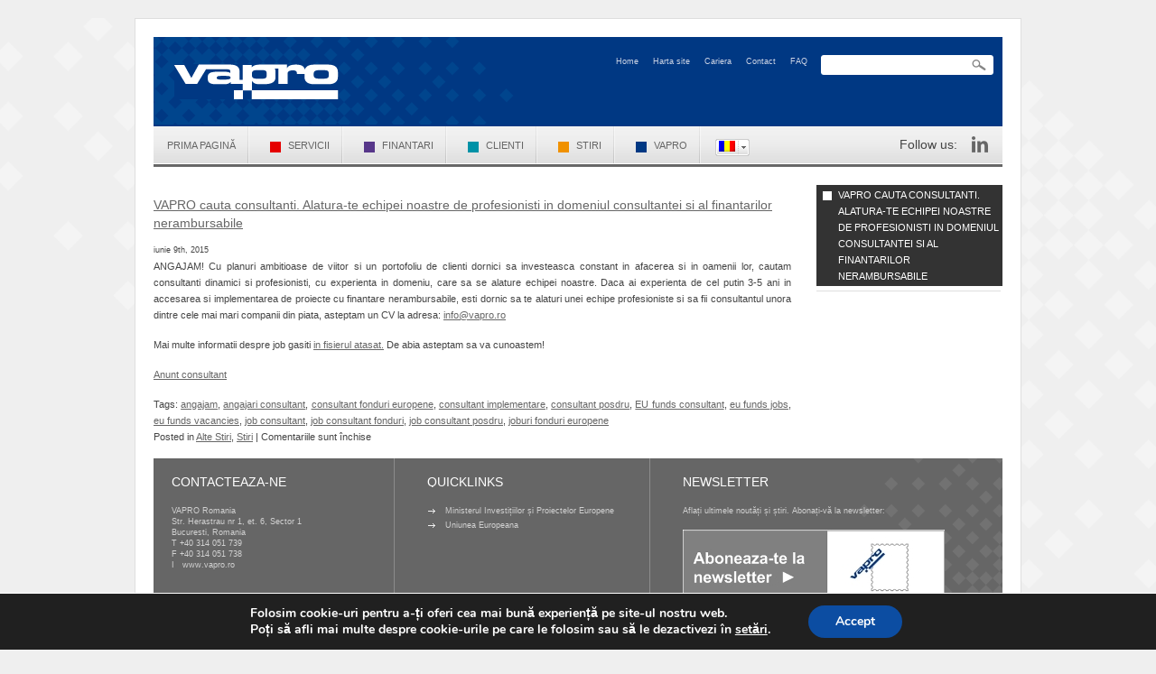

--- FILE ---
content_type: text/html; charset=UTF-8
request_url: https://www.vapro.ro/tag/job-consultant-fonduri/
body_size: 13619
content:

<!DOCTYPE html PUBLIC "-//W3C//DTD XHTML 1.0 Transitional//EN" "https://www.w3.org/TR/xhtml1/DTD/xhtml1-transitional.dtd">

<html xmlns="https://www.w3.org/1999/xhtml" lang="ro-RO">

<link rel="icon" type="image/png" href="https://www.vapro.ro/favicon.png" />

<head>

<meta http-equiv="Content-Type" content="text/html; charset=UTF-8" />



<title>job consultant fonduri Arhive - VAPRO VAPRO</title>

<meta name='robots' content='index, follow, max-image-preview:large, max-snippet:-1, max-video-preview:-1' />
	<style>img:is([sizes="auto" i], [sizes^="auto," i]) { contain-intrinsic-size: 3000px 1500px }</style>
	<link rel="alternate" hreflang="ro-ro" href="https://www.vapro.ro/tag/job-consultant-fonduri/" />
<link rel="alternate" hreflang="x-default" href="https://www.vapro.ro/tag/job-consultant-fonduri/" />

	<!-- This site is optimized with the Yoast SEO plugin v26.7 - https://yoast.com/wordpress/plugins/seo/ -->
	<link rel="canonical" href="https://www.vapro.ro/tag/job-consultant-fonduri/" />
	<meta property="og:locale" content="ro_RO" />
	<meta property="og:type" content="article" />
	<meta property="og:title" content="job consultant fonduri Arhive - VAPRO" />
	<meta property="og:url" content="https://www.vapro.ro/tag/job-consultant-fonduri/" />
	<meta property="og:site_name" content="VAPRO" />
	<meta name="twitter:card" content="summary_large_image" />
	<script type="application/ld+json" class="yoast-schema-graph">{"@context":"https://schema.org","@graph":[{"@type":"CollectionPage","@id":"https://www.vapro.ro/tag/job-consultant-fonduri/","url":"https://www.vapro.ro/tag/job-consultant-fonduri/","name":"job consultant fonduri Arhive - VAPRO","isPartOf":{"@id":"https://www.vapro.ro/#website"},"primaryImageOfPage":{"@id":"https://www.vapro.ro/tag/job-consultant-fonduri/#primaryimage"},"image":{"@id":"https://www.vapro.ro/tag/job-consultant-fonduri/#primaryimage"},"thumbnailUrl":"https://www.vapro.ro/wp-content/uploads/We-are-hiring.jpg","breadcrumb":{"@id":"https://www.vapro.ro/tag/job-consultant-fonduri/#breadcrumb"},"inLanguage":"ro-RO"},{"@type":"ImageObject","inLanguage":"ro-RO","@id":"https://www.vapro.ro/tag/job-consultant-fonduri/#primaryimage","url":"https://www.vapro.ro/wp-content/uploads/We-are-hiring.jpg","contentUrl":"https://www.vapro.ro/wp-content/uploads/We-are-hiring.jpg","width":4593,"height":2584,"caption":"Retro instagram style image of businessman holding white card with Join our team sign."},{"@type":"BreadcrumbList","@id":"https://www.vapro.ro/tag/job-consultant-fonduri/#breadcrumb","itemListElement":[{"@type":"ListItem","position":1,"name":"Acasă","item":"https://www.vapro.ro/"},{"@type":"ListItem","position":2,"name":"job consultant fonduri"}]},{"@type":"WebSite","@id":"https://www.vapro.ro/#website","url":"https://www.vapro.ro/","name":"VAPRO","description":"","publisher":{"@id":"https://www.vapro.ro/#organization"},"potentialAction":[{"@type":"SearchAction","target":{"@type":"EntryPoint","urlTemplate":"https://www.vapro.ro/?s={search_term_string}"},"query-input":{"@type":"PropertyValueSpecification","valueRequired":true,"valueName":"search_term_string"}}],"inLanguage":"ro-RO"},{"@type":"Organization","@id":"https://www.vapro.ro/#organization","name":"Vapro - Fonduri Europene","alternateName":"Vapro","url":"https://www.vapro.ro/","logo":{"@type":"ImageObject","inLanguage":"ro-RO","@id":"https://www.vapro.ro/#/schema/logo/image/","url":"https://www.vapro.ro/wp-content/uploads/vapro-1.png","contentUrl":"https://www.vapro.ro/wp-content/uploads/vapro-1.png","width":600,"height":600,"caption":"Vapro - Fonduri Europene"},"image":{"@id":"https://www.vapro.ro/#/schema/logo/image/"},"sameAs":["https://www.facebook.com/vaproromania"]}]}</script>
	<!-- / Yoast SEO plugin. -->


<link rel="alternate" type="application/rss+xml" title="VAPRO &raquo; Flux" href="https://www.vapro.ro/feed/" />
<link rel="alternate" type="application/rss+xml" title="VAPRO &raquo; Flux comentarii" href="https://www.vapro.ro/comments/feed/" />
<link rel="alternate" type="application/rss+xml" title="VAPRO &raquo; Flux etichetă job consultant fonduri" href="https://www.vapro.ro/tag/job-consultant-fonduri/feed/" />
<script type="text/javascript">
/* <![CDATA[ */
window._wpemojiSettings = {"baseUrl":"https:\/\/s.w.org\/images\/core\/emoji\/15.0.3\/72x72\/","ext":".png","svgUrl":"https:\/\/s.w.org\/images\/core\/emoji\/15.0.3\/svg\/","svgExt":".svg","source":{"concatemoji":"https:\/\/www.vapro.ro\/wp-includes\/js\/wp-emoji-release.min.js?ver=0a5413dab7e0fb354b1a12fa1953ee14"}};
/*! This file is auto-generated */
!function(i,n){var o,s,e;function c(e){try{var t={supportTests:e,timestamp:(new Date).valueOf()};sessionStorage.setItem(o,JSON.stringify(t))}catch(e){}}function p(e,t,n){e.clearRect(0,0,e.canvas.width,e.canvas.height),e.fillText(t,0,0);var t=new Uint32Array(e.getImageData(0,0,e.canvas.width,e.canvas.height).data),r=(e.clearRect(0,0,e.canvas.width,e.canvas.height),e.fillText(n,0,0),new Uint32Array(e.getImageData(0,0,e.canvas.width,e.canvas.height).data));return t.every(function(e,t){return e===r[t]})}function u(e,t,n){switch(t){case"flag":return n(e,"\ud83c\udff3\ufe0f\u200d\u26a7\ufe0f","\ud83c\udff3\ufe0f\u200b\u26a7\ufe0f")?!1:!n(e,"\ud83c\uddfa\ud83c\uddf3","\ud83c\uddfa\u200b\ud83c\uddf3")&&!n(e,"\ud83c\udff4\udb40\udc67\udb40\udc62\udb40\udc65\udb40\udc6e\udb40\udc67\udb40\udc7f","\ud83c\udff4\u200b\udb40\udc67\u200b\udb40\udc62\u200b\udb40\udc65\u200b\udb40\udc6e\u200b\udb40\udc67\u200b\udb40\udc7f");case"emoji":return!n(e,"\ud83d\udc26\u200d\u2b1b","\ud83d\udc26\u200b\u2b1b")}return!1}function f(e,t,n){var r="undefined"!=typeof WorkerGlobalScope&&self instanceof WorkerGlobalScope?new OffscreenCanvas(300,150):i.createElement("canvas"),a=r.getContext("2d",{willReadFrequently:!0}),o=(a.textBaseline="top",a.font="600 32px Arial",{});return e.forEach(function(e){o[e]=t(a,e,n)}),o}function t(e){var t=i.createElement("script");t.src=e,t.defer=!0,i.head.appendChild(t)}"undefined"!=typeof Promise&&(o="wpEmojiSettingsSupports",s=["flag","emoji"],n.supports={everything:!0,everythingExceptFlag:!0},e=new Promise(function(e){i.addEventListener("DOMContentLoaded",e,{once:!0})}),new Promise(function(t){var n=function(){try{var e=JSON.parse(sessionStorage.getItem(o));if("object"==typeof e&&"number"==typeof e.timestamp&&(new Date).valueOf()<e.timestamp+604800&&"object"==typeof e.supportTests)return e.supportTests}catch(e){}return null}();if(!n){if("undefined"!=typeof Worker&&"undefined"!=typeof OffscreenCanvas&&"undefined"!=typeof URL&&URL.createObjectURL&&"undefined"!=typeof Blob)try{var e="postMessage("+f.toString()+"("+[JSON.stringify(s),u.toString(),p.toString()].join(",")+"));",r=new Blob([e],{type:"text/javascript"}),a=new Worker(URL.createObjectURL(r),{name:"wpTestEmojiSupports"});return void(a.onmessage=function(e){c(n=e.data),a.terminate(),t(n)})}catch(e){}c(n=f(s,u,p))}t(n)}).then(function(e){for(var t in e)n.supports[t]=e[t],n.supports.everything=n.supports.everything&&n.supports[t],"flag"!==t&&(n.supports.everythingExceptFlag=n.supports.everythingExceptFlag&&n.supports[t]);n.supports.everythingExceptFlag=n.supports.everythingExceptFlag&&!n.supports.flag,n.DOMReady=!1,n.readyCallback=function(){n.DOMReady=!0}}).then(function(){return e}).then(function(){var e;n.supports.everything||(n.readyCallback(),(e=n.source||{}).concatemoji?t(e.concatemoji):e.wpemoji&&e.twemoji&&(t(e.twemoji),t(e.wpemoji)))}))}((window,document),window._wpemojiSettings);
/* ]]> */
</script>
		
	<style id='wp-emoji-styles-inline-css' type='text/css'>

	img.wp-smiley, img.emoji {
		display: inline !important;
		border: none !important;
		box-shadow: none !important;
		height: 1em !important;
		width: 1em !important;
		margin: 0 0.07em !important;
		vertical-align: -0.1em !important;
		background: none !important;
		padding: 0 !important;
	}
</style>
<link rel='stylesheet' id='wp-block-library-css' href='https://www.vapro.ro/wp-includes/css/dist/block-library/style.min.css?ver=0a5413dab7e0fb354b1a12fa1953ee14' type='text/css' media='all' />
<style id='classic-theme-styles-inline-css' type='text/css'>
/*! This file is auto-generated */
.wp-block-button__link{color:#fff;background-color:#32373c;border-radius:9999px;box-shadow:none;text-decoration:none;padding:calc(.667em + 2px) calc(1.333em + 2px);font-size:1.125em}.wp-block-file__button{background:#32373c;color:#fff;text-decoration:none}
</style>
<style id='global-styles-inline-css' type='text/css'>
:root{--wp--preset--aspect-ratio--square: 1;--wp--preset--aspect-ratio--4-3: 4/3;--wp--preset--aspect-ratio--3-4: 3/4;--wp--preset--aspect-ratio--3-2: 3/2;--wp--preset--aspect-ratio--2-3: 2/3;--wp--preset--aspect-ratio--16-9: 16/9;--wp--preset--aspect-ratio--9-16: 9/16;--wp--preset--color--black: #000000;--wp--preset--color--cyan-bluish-gray: #abb8c3;--wp--preset--color--white: #ffffff;--wp--preset--color--pale-pink: #f78da7;--wp--preset--color--vivid-red: #cf2e2e;--wp--preset--color--luminous-vivid-orange: #ff6900;--wp--preset--color--luminous-vivid-amber: #fcb900;--wp--preset--color--light-green-cyan: #7bdcb5;--wp--preset--color--vivid-green-cyan: #00d084;--wp--preset--color--pale-cyan-blue: #8ed1fc;--wp--preset--color--vivid-cyan-blue: #0693e3;--wp--preset--color--vivid-purple: #9b51e0;--wp--preset--gradient--vivid-cyan-blue-to-vivid-purple: linear-gradient(135deg,rgba(6,147,227,1) 0%,rgb(155,81,224) 100%);--wp--preset--gradient--light-green-cyan-to-vivid-green-cyan: linear-gradient(135deg,rgb(122,220,180) 0%,rgb(0,208,130) 100%);--wp--preset--gradient--luminous-vivid-amber-to-luminous-vivid-orange: linear-gradient(135deg,rgba(252,185,0,1) 0%,rgba(255,105,0,1) 100%);--wp--preset--gradient--luminous-vivid-orange-to-vivid-red: linear-gradient(135deg,rgba(255,105,0,1) 0%,rgb(207,46,46) 100%);--wp--preset--gradient--very-light-gray-to-cyan-bluish-gray: linear-gradient(135deg,rgb(238,238,238) 0%,rgb(169,184,195) 100%);--wp--preset--gradient--cool-to-warm-spectrum: linear-gradient(135deg,rgb(74,234,220) 0%,rgb(151,120,209) 20%,rgb(207,42,186) 40%,rgb(238,44,130) 60%,rgb(251,105,98) 80%,rgb(254,248,76) 100%);--wp--preset--gradient--blush-light-purple: linear-gradient(135deg,rgb(255,206,236) 0%,rgb(152,150,240) 100%);--wp--preset--gradient--blush-bordeaux: linear-gradient(135deg,rgb(254,205,165) 0%,rgb(254,45,45) 50%,rgb(107,0,62) 100%);--wp--preset--gradient--luminous-dusk: linear-gradient(135deg,rgb(255,203,112) 0%,rgb(199,81,192) 50%,rgb(65,88,208) 100%);--wp--preset--gradient--pale-ocean: linear-gradient(135deg,rgb(255,245,203) 0%,rgb(182,227,212) 50%,rgb(51,167,181) 100%);--wp--preset--gradient--electric-grass: linear-gradient(135deg,rgb(202,248,128) 0%,rgb(113,206,126) 100%);--wp--preset--gradient--midnight: linear-gradient(135deg,rgb(2,3,129) 0%,rgb(40,116,252) 100%);--wp--preset--font-size--small: 13px;--wp--preset--font-size--medium: 20px;--wp--preset--font-size--large: 36px;--wp--preset--font-size--x-large: 42px;--wp--preset--spacing--20: 0.44rem;--wp--preset--spacing--30: 0.67rem;--wp--preset--spacing--40: 1rem;--wp--preset--spacing--50: 1.5rem;--wp--preset--spacing--60: 2.25rem;--wp--preset--spacing--70: 3.38rem;--wp--preset--spacing--80: 5.06rem;--wp--preset--shadow--natural: 6px 6px 9px rgba(0, 0, 0, 0.2);--wp--preset--shadow--deep: 12px 12px 50px rgba(0, 0, 0, 0.4);--wp--preset--shadow--sharp: 6px 6px 0px rgba(0, 0, 0, 0.2);--wp--preset--shadow--outlined: 6px 6px 0px -3px rgba(255, 255, 255, 1), 6px 6px rgba(0, 0, 0, 1);--wp--preset--shadow--crisp: 6px 6px 0px rgba(0, 0, 0, 1);}:where(.is-layout-flex){gap: 0.5em;}:where(.is-layout-grid){gap: 0.5em;}body .is-layout-flex{display: flex;}.is-layout-flex{flex-wrap: wrap;align-items: center;}.is-layout-flex > :is(*, div){margin: 0;}body .is-layout-grid{display: grid;}.is-layout-grid > :is(*, div){margin: 0;}:where(.wp-block-columns.is-layout-flex){gap: 2em;}:where(.wp-block-columns.is-layout-grid){gap: 2em;}:where(.wp-block-post-template.is-layout-flex){gap: 1.25em;}:where(.wp-block-post-template.is-layout-grid){gap: 1.25em;}.has-black-color{color: var(--wp--preset--color--black) !important;}.has-cyan-bluish-gray-color{color: var(--wp--preset--color--cyan-bluish-gray) !important;}.has-white-color{color: var(--wp--preset--color--white) !important;}.has-pale-pink-color{color: var(--wp--preset--color--pale-pink) !important;}.has-vivid-red-color{color: var(--wp--preset--color--vivid-red) !important;}.has-luminous-vivid-orange-color{color: var(--wp--preset--color--luminous-vivid-orange) !important;}.has-luminous-vivid-amber-color{color: var(--wp--preset--color--luminous-vivid-amber) !important;}.has-light-green-cyan-color{color: var(--wp--preset--color--light-green-cyan) !important;}.has-vivid-green-cyan-color{color: var(--wp--preset--color--vivid-green-cyan) !important;}.has-pale-cyan-blue-color{color: var(--wp--preset--color--pale-cyan-blue) !important;}.has-vivid-cyan-blue-color{color: var(--wp--preset--color--vivid-cyan-blue) !important;}.has-vivid-purple-color{color: var(--wp--preset--color--vivid-purple) !important;}.has-black-background-color{background-color: var(--wp--preset--color--black) !important;}.has-cyan-bluish-gray-background-color{background-color: var(--wp--preset--color--cyan-bluish-gray) !important;}.has-white-background-color{background-color: var(--wp--preset--color--white) !important;}.has-pale-pink-background-color{background-color: var(--wp--preset--color--pale-pink) !important;}.has-vivid-red-background-color{background-color: var(--wp--preset--color--vivid-red) !important;}.has-luminous-vivid-orange-background-color{background-color: var(--wp--preset--color--luminous-vivid-orange) !important;}.has-luminous-vivid-amber-background-color{background-color: var(--wp--preset--color--luminous-vivid-amber) !important;}.has-light-green-cyan-background-color{background-color: var(--wp--preset--color--light-green-cyan) !important;}.has-vivid-green-cyan-background-color{background-color: var(--wp--preset--color--vivid-green-cyan) !important;}.has-pale-cyan-blue-background-color{background-color: var(--wp--preset--color--pale-cyan-blue) !important;}.has-vivid-cyan-blue-background-color{background-color: var(--wp--preset--color--vivid-cyan-blue) !important;}.has-vivid-purple-background-color{background-color: var(--wp--preset--color--vivid-purple) !important;}.has-black-border-color{border-color: var(--wp--preset--color--black) !important;}.has-cyan-bluish-gray-border-color{border-color: var(--wp--preset--color--cyan-bluish-gray) !important;}.has-white-border-color{border-color: var(--wp--preset--color--white) !important;}.has-pale-pink-border-color{border-color: var(--wp--preset--color--pale-pink) !important;}.has-vivid-red-border-color{border-color: var(--wp--preset--color--vivid-red) !important;}.has-luminous-vivid-orange-border-color{border-color: var(--wp--preset--color--luminous-vivid-orange) !important;}.has-luminous-vivid-amber-border-color{border-color: var(--wp--preset--color--luminous-vivid-amber) !important;}.has-light-green-cyan-border-color{border-color: var(--wp--preset--color--light-green-cyan) !important;}.has-vivid-green-cyan-border-color{border-color: var(--wp--preset--color--vivid-green-cyan) !important;}.has-pale-cyan-blue-border-color{border-color: var(--wp--preset--color--pale-cyan-blue) !important;}.has-vivid-cyan-blue-border-color{border-color: var(--wp--preset--color--vivid-cyan-blue) !important;}.has-vivid-purple-border-color{border-color: var(--wp--preset--color--vivid-purple) !important;}.has-vivid-cyan-blue-to-vivid-purple-gradient-background{background: var(--wp--preset--gradient--vivid-cyan-blue-to-vivid-purple) !important;}.has-light-green-cyan-to-vivid-green-cyan-gradient-background{background: var(--wp--preset--gradient--light-green-cyan-to-vivid-green-cyan) !important;}.has-luminous-vivid-amber-to-luminous-vivid-orange-gradient-background{background: var(--wp--preset--gradient--luminous-vivid-amber-to-luminous-vivid-orange) !important;}.has-luminous-vivid-orange-to-vivid-red-gradient-background{background: var(--wp--preset--gradient--luminous-vivid-orange-to-vivid-red) !important;}.has-very-light-gray-to-cyan-bluish-gray-gradient-background{background: var(--wp--preset--gradient--very-light-gray-to-cyan-bluish-gray) !important;}.has-cool-to-warm-spectrum-gradient-background{background: var(--wp--preset--gradient--cool-to-warm-spectrum) !important;}.has-blush-light-purple-gradient-background{background: var(--wp--preset--gradient--blush-light-purple) !important;}.has-blush-bordeaux-gradient-background{background: var(--wp--preset--gradient--blush-bordeaux) !important;}.has-luminous-dusk-gradient-background{background: var(--wp--preset--gradient--luminous-dusk) !important;}.has-pale-ocean-gradient-background{background: var(--wp--preset--gradient--pale-ocean) !important;}.has-electric-grass-gradient-background{background: var(--wp--preset--gradient--electric-grass) !important;}.has-midnight-gradient-background{background: var(--wp--preset--gradient--midnight) !important;}.has-small-font-size{font-size: var(--wp--preset--font-size--small) !important;}.has-medium-font-size{font-size: var(--wp--preset--font-size--medium) !important;}.has-large-font-size{font-size: var(--wp--preset--font-size--large) !important;}.has-x-large-font-size{font-size: var(--wp--preset--font-size--x-large) !important;}
:where(.wp-block-post-template.is-layout-flex){gap: 1.25em;}:where(.wp-block-post-template.is-layout-grid){gap: 1.25em;}
:where(.wp-block-columns.is-layout-flex){gap: 2em;}:where(.wp-block-columns.is-layout-grid){gap: 2em;}
:root :where(.wp-block-pullquote){font-size: 1.5em;line-height: 1.6;}
</style>
<link rel='stylesheet' id='contact-form-7-css' href='https://www.vapro.ro/wp-content/plugins/contact-form-7/includes/css/styles.css?ver=6.1.4' type='text/css' media='all' />
<link rel='stylesheet' id='wpml-legacy-dropdown-0-css' href='https://www.vapro.ro/wp-content/plugins/sitepress-multilingual-cms/templates/language-switchers/legacy-dropdown/style.min.css?ver=1' type='text/css' media='all' />
<style id='wpml-legacy-dropdown-0-inline-css' type='text/css'>
.wpml-ls-statics-shortcode_actions, .wpml-ls-statics-shortcode_actions .wpml-ls-sub-menu, .wpml-ls-statics-shortcode_actions a {border-color:#cdcdcd;}.wpml-ls-statics-shortcode_actions a, .wpml-ls-statics-shortcode_actions .wpml-ls-sub-menu a, .wpml-ls-statics-shortcode_actions .wpml-ls-sub-menu a:link, .wpml-ls-statics-shortcode_actions li:not(.wpml-ls-current-language) .wpml-ls-link, .wpml-ls-statics-shortcode_actions li:not(.wpml-ls-current-language) .wpml-ls-link:link {color:#444444;background-color:#ffffff;}.wpml-ls-statics-shortcode_actions .wpml-ls-sub-menu a:hover,.wpml-ls-statics-shortcode_actions .wpml-ls-sub-menu a:focus, .wpml-ls-statics-shortcode_actions .wpml-ls-sub-menu a:link:hover, .wpml-ls-statics-shortcode_actions .wpml-ls-sub-menu a:link:focus {color:#000000;background-color:#eeeeee;}.wpml-ls-statics-shortcode_actions .wpml-ls-current-language > a {color:#444444;background-color:#ffffff;}.wpml-ls-statics-shortcode_actions .wpml-ls-current-language:hover>a, .wpml-ls-statics-shortcode_actions .wpml-ls-current-language>a:focus {color:#000000;background-color:#eeeeee;}
</style>
<link rel='stylesheet' id='moove_gdpr_frontend-css' href='https://www.vapro.ro/wp-content/plugins/gdpr-cookie-compliance/dist/styles/gdpr-main.css?ver=5.0.9' type='text/css' media='all' />
<style id='moove_gdpr_frontend-inline-css' type='text/css'>
#moove_gdpr_cookie_modal,#moove_gdpr_cookie_info_bar,.gdpr_cookie_settings_shortcode_content{font-family:&#039;Nunito&#039;,sans-serif}#moove_gdpr_save_popup_settings_button{background-color:#373737;color:#fff}#moove_gdpr_save_popup_settings_button:hover{background-color:#000}#moove_gdpr_cookie_info_bar .moove-gdpr-info-bar-container .moove-gdpr-info-bar-content a.mgbutton,#moove_gdpr_cookie_info_bar .moove-gdpr-info-bar-container .moove-gdpr-info-bar-content button.mgbutton{background-color:#0C4DA2}#moove_gdpr_cookie_modal .moove-gdpr-modal-content .moove-gdpr-modal-footer-content .moove-gdpr-button-holder a.mgbutton,#moove_gdpr_cookie_modal .moove-gdpr-modal-content .moove-gdpr-modal-footer-content .moove-gdpr-button-holder button.mgbutton,.gdpr_cookie_settings_shortcode_content .gdpr-shr-button.button-green{background-color:#0C4DA2;border-color:#0C4DA2}#moove_gdpr_cookie_modal .moove-gdpr-modal-content .moove-gdpr-modal-footer-content .moove-gdpr-button-holder a.mgbutton:hover,#moove_gdpr_cookie_modal .moove-gdpr-modal-content .moove-gdpr-modal-footer-content .moove-gdpr-button-holder button.mgbutton:hover,.gdpr_cookie_settings_shortcode_content .gdpr-shr-button.button-green:hover{background-color:#fff;color:#0C4DA2}#moove_gdpr_cookie_modal .moove-gdpr-modal-content .moove-gdpr-modal-close i,#moove_gdpr_cookie_modal .moove-gdpr-modal-content .moove-gdpr-modal-close span.gdpr-icon{background-color:#0C4DA2;border:1px solid #0C4DA2}#moove_gdpr_cookie_info_bar span.moove-gdpr-infobar-allow-all.focus-g,#moove_gdpr_cookie_info_bar span.moove-gdpr-infobar-allow-all:focus,#moove_gdpr_cookie_info_bar button.moove-gdpr-infobar-allow-all.focus-g,#moove_gdpr_cookie_info_bar button.moove-gdpr-infobar-allow-all:focus,#moove_gdpr_cookie_info_bar span.moove-gdpr-infobar-reject-btn.focus-g,#moove_gdpr_cookie_info_bar span.moove-gdpr-infobar-reject-btn:focus,#moove_gdpr_cookie_info_bar button.moove-gdpr-infobar-reject-btn.focus-g,#moove_gdpr_cookie_info_bar button.moove-gdpr-infobar-reject-btn:focus,#moove_gdpr_cookie_info_bar span.change-settings-button.focus-g,#moove_gdpr_cookie_info_bar span.change-settings-button:focus,#moove_gdpr_cookie_info_bar button.change-settings-button.focus-g,#moove_gdpr_cookie_info_bar button.change-settings-button:focus{-webkit-box-shadow:0 0 1px 3px #0C4DA2;-moz-box-shadow:0 0 1px 3px #0C4DA2;box-shadow:0 0 1px 3px #0C4DA2}#moove_gdpr_cookie_modal .moove-gdpr-modal-content .moove-gdpr-modal-close i:hover,#moove_gdpr_cookie_modal .moove-gdpr-modal-content .moove-gdpr-modal-close span.gdpr-icon:hover,#moove_gdpr_cookie_info_bar span[data-href]>u.change-settings-button{color:#0C4DA2}#moove_gdpr_cookie_modal .moove-gdpr-modal-content .moove-gdpr-modal-left-content #moove-gdpr-menu li.menu-item-selected a span.gdpr-icon,#moove_gdpr_cookie_modal .moove-gdpr-modal-content .moove-gdpr-modal-left-content #moove-gdpr-menu li.menu-item-selected button span.gdpr-icon{color:inherit}#moove_gdpr_cookie_modal .moove-gdpr-modal-content .moove-gdpr-modal-left-content #moove-gdpr-menu li a span.gdpr-icon,#moove_gdpr_cookie_modal .moove-gdpr-modal-content .moove-gdpr-modal-left-content #moove-gdpr-menu li button span.gdpr-icon{color:inherit}#moove_gdpr_cookie_modal .gdpr-acc-link{line-height:0;font-size:0;color:transparent;position:absolute}#moove_gdpr_cookie_modal .moove-gdpr-modal-content .moove-gdpr-modal-close:hover i,#moove_gdpr_cookie_modal .moove-gdpr-modal-content .moove-gdpr-modal-left-content #moove-gdpr-menu li a,#moove_gdpr_cookie_modal .moove-gdpr-modal-content .moove-gdpr-modal-left-content #moove-gdpr-menu li button,#moove_gdpr_cookie_modal .moove-gdpr-modal-content .moove-gdpr-modal-left-content #moove-gdpr-menu li button i,#moove_gdpr_cookie_modal .moove-gdpr-modal-content .moove-gdpr-modal-left-content #moove-gdpr-menu li a i,#moove_gdpr_cookie_modal .moove-gdpr-modal-content .moove-gdpr-tab-main .moove-gdpr-tab-main-content a:hover,#moove_gdpr_cookie_info_bar.moove-gdpr-dark-scheme .moove-gdpr-info-bar-container .moove-gdpr-info-bar-content a.mgbutton:hover,#moove_gdpr_cookie_info_bar.moove-gdpr-dark-scheme .moove-gdpr-info-bar-container .moove-gdpr-info-bar-content button.mgbutton:hover,#moove_gdpr_cookie_info_bar.moove-gdpr-dark-scheme .moove-gdpr-info-bar-container .moove-gdpr-info-bar-content a:hover,#moove_gdpr_cookie_info_bar.moove-gdpr-dark-scheme .moove-gdpr-info-bar-container .moove-gdpr-info-bar-content button:hover,#moove_gdpr_cookie_info_bar.moove-gdpr-dark-scheme .moove-gdpr-info-bar-container .moove-gdpr-info-bar-content span.change-settings-button:hover,#moove_gdpr_cookie_info_bar.moove-gdpr-dark-scheme .moove-gdpr-info-bar-container .moove-gdpr-info-bar-content button.change-settings-button:hover,#moove_gdpr_cookie_info_bar.moove-gdpr-dark-scheme .moove-gdpr-info-bar-container .moove-gdpr-info-bar-content u.change-settings-button:hover,#moove_gdpr_cookie_info_bar span[data-href]>u.change-settings-button,#moove_gdpr_cookie_info_bar.moove-gdpr-dark-scheme .moove-gdpr-info-bar-container .moove-gdpr-info-bar-content a.mgbutton.focus-g,#moove_gdpr_cookie_info_bar.moove-gdpr-dark-scheme .moove-gdpr-info-bar-container .moove-gdpr-info-bar-content button.mgbutton.focus-g,#moove_gdpr_cookie_info_bar.moove-gdpr-dark-scheme .moove-gdpr-info-bar-container .moove-gdpr-info-bar-content a.focus-g,#moove_gdpr_cookie_info_bar.moove-gdpr-dark-scheme .moove-gdpr-info-bar-container .moove-gdpr-info-bar-content button.focus-g,#moove_gdpr_cookie_info_bar.moove-gdpr-dark-scheme .moove-gdpr-info-bar-container .moove-gdpr-info-bar-content a.mgbutton:focus,#moove_gdpr_cookie_info_bar.moove-gdpr-dark-scheme .moove-gdpr-info-bar-container .moove-gdpr-info-bar-content button.mgbutton:focus,#moove_gdpr_cookie_info_bar.moove-gdpr-dark-scheme .moove-gdpr-info-bar-container .moove-gdpr-info-bar-content a:focus,#moove_gdpr_cookie_info_bar.moove-gdpr-dark-scheme .moove-gdpr-info-bar-container .moove-gdpr-info-bar-content button:focus,#moove_gdpr_cookie_info_bar.moove-gdpr-dark-scheme .moove-gdpr-info-bar-container .moove-gdpr-info-bar-content span.change-settings-button.focus-g,span.change-settings-button:focus,button.change-settings-button.focus-g,button.change-settings-button:focus,#moove_gdpr_cookie_info_bar.moove-gdpr-dark-scheme .moove-gdpr-info-bar-container .moove-gdpr-info-bar-content u.change-settings-button.focus-g,#moove_gdpr_cookie_info_bar.moove-gdpr-dark-scheme .moove-gdpr-info-bar-container .moove-gdpr-info-bar-content u.change-settings-button:focus{color:#0C4DA2}#moove_gdpr_cookie_modal .moove-gdpr-branding.focus-g span,#moove_gdpr_cookie_modal .moove-gdpr-modal-content .moove-gdpr-tab-main a.focus-g,#moove_gdpr_cookie_modal .moove-gdpr-modal-content .moove-gdpr-tab-main .gdpr-cd-details-toggle.focus-g{color:#0C4DA2}#moove_gdpr_cookie_modal.gdpr_lightbox-hide{display:none}
</style>
<link rel='stylesheet' id='wp-paginate-css' href='https://www.vapro.ro/wp-content/plugins/wp-paginate/css/wp-paginate.css?ver=2.2.4' type='text/css' media='screen' />
<script type="text/javascript" src="https://www.vapro.ro/wp-includes/js/jquery/jquery.min.js?ver=3.7.1" id="jquery-core-js"></script>
<script type="text/javascript" src="https://www.vapro.ro/wp-includes/js/jquery/jquery-migrate.min.js?ver=3.4.1" id="jquery-migrate-js"></script>
<script type="text/javascript" src="https://www.vapro.ro/wp-content/plugins/sitepress-multilingual-cms/templates/language-switchers/legacy-dropdown/script.min.js?ver=1" id="wpml-legacy-dropdown-0-js"></script>
<link rel="https://api.w.org/" href="https://www.vapro.ro/wp-json/" /><link rel="alternate" title="JSON" type="application/json" href="https://www.vapro.ro/wp-json/wp/v2/tags/563" /><link rel="EditURI" type="application/rsd+xml" title="RSD" href="https://www.vapro.ro/xmlrpc.php?rsd" />

<meta name="generator" content="WPML ver:4.8.6 stt:1,46;" />

<link rel="stylesheet" href="https://www.vapro.ro/wp-content/themes/vapro/style.css" type="text/css" media="screen" />

<link rel="pingback" href="https://www.vapro.ro/xmlrpc.php" />






<meta http-equiv="Author" content="VAPRO">

<meta http-equiv="Copyright" content="2003 - 2015 VAPRO">

<script src="//ajax.googleapis.com/ajax/libs/jquery/1.8.1/jquery.min.js"></script>



<meta name="robots" content="index, follow">

<meta name="GoogleBot" content="index, follow">



<!--[if IE 6]>

	<link rel="stylesheet" type="text/css" href="https://www.vapro.ro/wp-content/themes/vapro/css/infoideea/ie6.css" />

<![endif]-->




</head>

<body class="archive tag tag-job-consultant-fonduri tag-563">

<a name="top"></a>

<div id="outerWrapper">

<div id="wrapper">

	<div id="header" role="banner">

			<h1 id="logo"><a href="https://www.vapro.ro/" title="Vapro - Consultanta Fonduri Europene"><span>VAPRO</span></a></h1>

			<ul id="utilNav">

				<li class="hide"><a href="#content">Mergi la continut/Jump to content</a></li>

               

     


 <li><a href="https://www.vapro.ro">Home</a></li>

  <li><a href="https://www.vapro.ro/vapro/sitemap/">Harta site</a></li>

 <li><a href="https://www.vapro.ro/vapro/cariere/">Cariera</a></li>

 <li><a href="https://www.vapro.ro/vapro/contact/">Contact</a></li>

 <li><a href="https://www.vapro.ro/vapro/faq/">FAQ</a></li>

	



				





             



 <!--  




                <li><a href="https://www.vapro.ro/vapro/sitemap/">Harta site</a></li>

             

 
                <li><a href="https://www.vapro.ro/vapro/cariere/">Cariere</a></li>

                
                <li><a href="https://www.vapro.ro/vapro/contact/">Contact</a></li>

                
                <li><a href="https://www.vapro.ro/en/financing-line-up-to-350-000-euro-for-non-formal-outdoor-education-of-students/">Financing line up to 350.000 euro for non-formal outdoor education of students</a></li>

-->

			</ul>

			<form action="" method="get" name="qSearch" id="qSearch">

				<input type="text" value="" name="s" class="qSingle">

				<button type="submit" class="btn">Search</button>

			</form>

	</div>

    

    <div id="vapro-menu-wrap">

		<div class="menu-principal-container"><ul id="menu-principal" class="main-header-menu"><li id="menu-item-10401" class="menu-item menu-item-type-custom menu-item-object-custom menu-item-home menu-item-10401"><a href="https://www.vapro.ro">Prima pagină</a></li>
<li id="menu-item-6863" class="menu-item menu-item-type-post_type menu-item-object-page menu-item-has-children menu-item-6863"><a href="https://www.vapro.ro/servicii/" title="Servicii"><span>◼</span> Servicii</a>
<ul class="sub-menu">
	<li id="menu-item-6864" class="menu-item menu-item-type-post_type menu-item-object-page menu-item-6864"><a href="https://www.vapro.ro/servicii/analiza-posibilitati-finantare/">Analiza scan si monitorizarea oportunitatilor de finantare</a></li>
	<li id="menu-item-6868" class="menu-item menu-item-type-post_type menu-item-object-page menu-item-6868"><a href="https://www.vapro.ro/servicii/dezvoltare-de-proiect/">Consultanta in dezvoltarea proiectelor</a></li>
	<li id="menu-item-6879" class="menu-item menu-item-type-post_type menu-item-object-page menu-item-6879"><a href="https://www.vapro.ro/servicii/evaluare-proiect/">Consultanta in management de proiect</a></li>
	<li id="menu-item-6872" class="menu-item menu-item-type-post_type menu-item-object-page menu-item-6872"><a href="https://www.vapro.ro/servicii/management-de-proiect/">Training</a></li>
	<li id="menu-item-6880" class="menu-item menu-item-type-post_type menu-item-object-page menu-item-6880"><a href="https://www.vapro.ro/servicii/training/">Alte servicii de consultanta</a></li>
</ul>
</li>
<li id="menu-item-6882" class="menu-item menu-item-type-post_type menu-item-object-page menu-item-has-children menu-item-6882"><a href="https://www.vapro.ro/finantari/" title="Finantari"><span>◼</span>Finantari</a>
<ul class="sub-menu">
	<li id="menu-item-6883" class="menu-item menu-item-type-post_type menu-item-object-page menu-item-has-children menu-item-6883"><a href="https://www.vapro.ro/finantari/resurse-umane-si-social/">Resurse umane si social</a>
	<ul class="sub-menu">
		<li id="menu-item-7604" class="menu-item menu-item-type-post_type menu-item-object-page menu-item-7604"><a href="https://www.vapro.ro/finantari/resurse-umane-si-social/investitii-in-tineri/">Investitii in tineri</a></li>
		<li id="menu-item-7603" class="menu-item menu-item-type-post_type menu-item-object-page menu-item-7603"><a href="https://www.vapro.ro/finantari/resurse-umane-si-social/formarecoaching-angajaticompanii/">Formare/coaching pentru angajati/companii</a></li>
		<li id="menu-item-7602" class="menu-item menu-item-type-post_type menu-item-object-page menu-item-7602"><a href="https://www.vapro.ro/finantari/resurse-umane-si-social/internship/">Internship</a></li>
		<li id="menu-item-7601" class="menu-item menu-item-type-post_type menu-item-object-page menu-item-7601"><a href="https://www.vapro.ro/finantari/resurse-umane-si-social/suport-pentru-someri/">Suport pentru someri</a></li>
		<li id="menu-item-7600" class="menu-item menu-item-type-post_type menu-item-object-page menu-item-7600"><a href="https://www.vapro.ro/finantari/resurse-umane-si-social/investitii-in-persoane-din-rural/">Investitii in persoane din rural</a></li>
		<li id="menu-item-7599" class="menu-item menu-item-type-post_type menu-item-object-page menu-item-7599"><a href="https://www.vapro.ro/finantari/resurse-umane-si-social/investitii-in-minoritatea-roma/">Investitii in minoritatea “Roma”</a></li>
		<li id="menu-item-7598" class="menu-item menu-item-type-post_type menu-item-object-page menu-item-7598"><a href="https://www.vapro.ro/finantari/resurse-umane-si-social/ong-finantari-din-poca/">ONG – Finantari din POCA</a></li>
	</ul>
</li>
	<li id="menu-item-6888" class="menu-item menu-item-type-post_type menu-item-object-page menu-item-has-children menu-item-6888"><a href="https://www.vapro.ro/finantari/fonduri-norvegiene/">Investitii pentru companii mari</a>
	<ul class="sub-menu">
		<li id="menu-item-7756" class="menu-item menu-item-type-post_type menu-item-object-page menu-item-7756"><a href="https://www.vapro.ro/finantari/fonduri-norvegiene/investitii-in-echipamente-si-constructii/">Investitii in echipamente si constructii</a></li>
		<li id="menu-item-7755" class="menu-item menu-item-type-post_type menu-item-object-page menu-item-7755"><a href="https://www.vapro.ro/finantari/fonduri-norvegiene/investitii-in-cercetare-dezvoltare/">Investitii in cercetare-dezvoltare</a></li>
		<li id="menu-item-7754" class="menu-item menu-item-type-post_type menu-item-object-page menu-item-7754"><a href="https://www.vapro.ro/finantari/fonduri-norvegiene/investitii-in-energie/">Investitii in energie</a></li>
		<li id="menu-item-7753" class="menu-item menu-item-type-post_type menu-item-object-page menu-item-7753"><a href="https://www.vapro.ro/finantari/fonduri-norvegiene/transfer-de-know-how/">Transfer de know-how</a></li>
		<li id="menu-item-7752" class="menu-item menu-item-type-post_type menu-item-object-page menu-item-7752"><a href="https://www.vapro.ro/finantari/fonduri-norvegiene/crearea-de-noi-locuri-de-munca/">Crearea de noi locuri de munca</a></li>
	</ul>
</li>
	<li id="menu-item-7814" class="menu-item menu-item-type-post_type menu-item-object-page menu-item-has-children menu-item-7814"><a href="https://www.vapro.ro/finantari/investitii-pentru-imm-uri/">Investitii pentru IMM-uri</a>
	<ul class="sub-menu">
		<li id="menu-item-7813" class="menu-item menu-item-type-post_type menu-item-object-page menu-item-7813"><a href="https://www.vapro.ro/finantari/investitii-pentru-imm-uri/investitii-in-echipamente-si-constructii/">Investitii in echipamente si constructii</a></li>
		<li id="menu-item-7812" class="menu-item menu-item-type-post_type menu-item-object-page menu-item-7812"><a href="https://www.vapro.ro/finantari/investitii-pentru-imm-uri/investitii-in-cercetare-dezvoltare/">Investitii in cercetare-dezvoltare</a></li>
		<li id="menu-item-7811" class="menu-item menu-item-type-post_type menu-item-object-page menu-item-7811"><a href="https://www.vapro.ro/finantari/investitii-pentru-imm-uri/investitii-in-energie/">Investitii in energie</a></li>
		<li id="menu-item-7810" class="menu-item menu-item-type-post_type menu-item-object-page menu-item-7810"><a href="https://www.vapro.ro/finantari/investitii-pentru-imm-uri/transfer-de-know-how/">Transfer de know-how</a></li>
	</ul>
</li>
	<li id="menu-item-6891" class="menu-item menu-item-type-post_type menu-item-object-page menu-item-has-children menu-item-6891"><a href="https://www.vapro.ro/finantari/agricultura-pndr/">Agricultura / Mediul rural</a>
	<ul class="sub-menu">
		<li id="menu-item-7486" class="menu-item menu-item-type-post_type menu-item-object-page menu-item-7486"><a href="https://www.vapro.ro/finantari/agricultura-pndr/investitii-in-ferme-vegetale/">Investitii in ferme vegetale</a></li>
		<li id="menu-item-7485" class="menu-item menu-item-type-post_type menu-item-object-page menu-item-7485"><a href="https://www.vapro.ro/finantari/agricultura-pndr/investitii-in-ferme-zootehnice/">Investitii in ferme zootehnice</a></li>
		<li id="menu-item-7484" class="menu-item menu-item-type-post_type menu-item-object-page menu-item-7484"><a href="https://www.vapro.ro/finantari/agricultura-pndr/investitii-in-pomicultura/">Investitii in pomicultura</a></li>
		<li id="menu-item-7483" class="menu-item menu-item-type-post_type menu-item-object-page menu-item-7483"><a href="https://www.vapro.ro/finantari/agricultura-pndr/investitii-in-irigatii/">Investitii in irigatii</a></li>
		<li id="menu-item-7482" class="menu-item menu-item-type-post_type menu-item-object-page menu-item-7482"><a href="https://www.vapro.ro/finantari/agricultura-pndr/alte-tipuri-de-investitii-in-mediul-rural/">Alte tipuri de investitii in mediul rural</a></li>
	</ul>
</li>
	<li id="menu-item-8243" class="menu-item menu-item-type-post_type menu-item-object-page menu-item-has-children menu-item-8243"><a href="https://www.vapro.ro/finantari/sanatate/">Sanatate</a>
	<ul class="sub-menu">
		<li id="menu-item-8251" class="menu-item menu-item-type-post_type menu-item-object-page menu-item-8251"><a href="https://www.vapro.ro/finantari/sanatate/finantari-mediul-public/">Finantari mediul public</a></li>
		<li id="menu-item-8291" class="menu-item menu-item-type-post_type menu-item-object-page menu-item-8291"><a href="https://www.vapro.ro/finantari/sanatate/finantari-mediul-privat/">Finantari mediul privat</a></li>
	</ul>
</li>
	<li id="menu-item-9034" class="menu-item menu-item-type-post_type menu-item-object-page menu-item-has-children menu-item-9034"><a href="https://www.vapro.ro/finantari/alte-finantari/">Alte finantari</a>
	<ul class="sub-menu">
		<li id="menu-item-9037" class="menu-item menu-item-type-post_type menu-item-object-page menu-item-9037"><a href="https://www.vapro.ro/finantari/alte-finantari/finantare-berd/">Finantari BERD</a></li>
	</ul>
</li>
	<li id="menu-item-6892" class="menu-item menu-item-type-post_type menu-item-object-page menu-item-6892"><a href="https://www.vapro.ro/finantari/legaturi-utile/">Legaturi utile finantari</a></li>
</ul>
</li>
<li id="menu-item-6894" class="menu-item menu-item-type-post_type menu-item-object-page menu-item-has-children menu-item-6894"><a href="https://www.vapro.ro/clienti/" title="Clienti"><span>◼</span>Clienti</a>
<ul class="sub-menu">
	<li id="menu-item-6897" class="menu-item menu-item-type-post_type menu-item-object-page menu-item-6897"><a href="https://www.vapro.ro/clienti/referinte/">Referinte</a></li>
	<li id="menu-item-7048" class="menu-item menu-item-type-post_type menu-item-object-page menu-item-has-children menu-item-7048"><a href="https://www.vapro.ro/clienti/proiecte-2/">Proiecte</a>
	<ul class="sub-menu">
		<li id="menu-item-7405" class="menu-item menu-item-type-post_type menu-item-object-page menu-item-7405"><a href="https://www.vapro.ro/clienti/proiecte-2/resurse-umane-si-social-2/">Proiecte Resurse umane si social</a></li>
		<li id="menu-item-7418" class="menu-item menu-item-type-post_type menu-item-object-page menu-item-7418"><a href="https://www.vapro.ro/clienti/proiecte-2/investitii/">Proiecte de Investitii</a></li>
	</ul>
</li>
</ul>
</li>
<li id="menu-item-6962" class="menu-item menu-item-type-post_type menu-item-object-page menu-item-has-children menu-item-6962"><a href="https://www.vapro.ro/centrul-de-presa/"><span>◼</span>Stiri</a>
<ul class="sub-menu">
	<li id="menu-item-7118" class="menu-item menu-item-type-post_type menu-item-object-page menu-item-7118"><a href="https://www.vapro.ro/centrul-de-presa/noutati/">Noutati</a></li>
	<li id="menu-item-7173" class="menu-item menu-item-type-post_type menu-item-object-page menu-item-7173"><a href="https://www.vapro.ro/centrul-de-presa/evenimente/">Evenimente</a></li>
</ul>
</li>
<li id="menu-item-6899" class="menu-item menu-item-type-post_type menu-item-object-page menu-item-has-children menu-item-6899"><a href="https://www.vapro.ro/vapro/" title="Vapro"><span>◼</span>VAPRO</a>
<ul class="sub-menu">
	<li id="menu-item-6900" class="menu-item menu-item-type-post_type menu-item-object-page menu-item-6900"><a href="https://www.vapro.ro/vapro/despre-noi/">Despre noi</a></li>
	<li id="menu-item-6964" class="menu-item menu-item-type-post_type menu-item-object-page menu-item-6964"><a href="https://www.vapro.ro/vapro/vapro-in-presa/">VAPRO in presa</a></li>
	<li id="menu-item-6906" class="menu-item menu-item-type-post_type menu-item-object-page menu-item-6906"><a href="https://www.vapro.ro/vapro/fse-fondul-social-european/">Echipa</a></li>
	<li id="menu-item-6901" class="menu-item menu-item-type-post_type menu-item-object-page menu-item-6901"><a href="https://www.vapro.ro/vapro/autorizare-furnizor-de-formare-profesionala-training-manager-de-proiect/">Certificari/Autorizari</a></li>
	<li id="menu-item-6902" class="menu-item menu-item-type-post_type menu-item-object-page menu-item-6902"><a href="https://www.vapro.ro/vapro/parteneri/">Parteneri</a></li>
	<li id="menu-item-6909" class="menu-item menu-item-type-post_type menu-item-object-page menu-item-6909"><a href="https://www.vapro.ro/vapro/cariere/">Cariere</a></li>
	<li id="menu-item-6910" class="menu-item menu-item-type-post_type menu-item-object-page menu-item-6910"><a href="https://www.vapro.ro/vapro/contact/">Contact</a></li>
	<li id="menu-item-6865" class="menu-item menu-item-type-post_type menu-item-object-page menu-item-6865"><a href="https://www.vapro.ro/vapro/consultanta-gratuita/">Formular contact companii / ONG-uri</a></li>
	<li id="menu-item-10343" class="menu-item menu-item-type-post_type menu-item-object-page menu-item-10343"><a href="https://www.vapro.ro/vapro/protectia-datelor-cu-caracter-personal/">Protectia datelor cu caracter personal</a></li>
	<li id="menu-item-6911" class="menu-item menu-item-type-post_type menu-item-object-page menu-item-6911"><a href="https://www.vapro.ro/vapro/termeni-si-conditii/">Termeni si conditii VAPRO</a></li>
</ul>
</li>
</ul></div>
    </div>

    

    <script type="text/javascript">

	jQuery(document).ready(function() {		

		var languageSelector = '<li class="tgl"><div id="intl_sel"><a href="#" class="lang-toggle"><img class="lang-toggle-img" src="https://www.vapro.ro/wp-content/plugins/sitepress-multilingual-cms/res/flags/ro.png" /></a><ul id="langdrop"><li><span  style="width:180px;">  <img src="https://www.vapro.ro/wp-content/plugins/sitepress-multilingual-cms/res/flags/ro.png" height="12" alt="ro" width="18" border="0" />  Română</span></li><li><a href="https://www.vapro.ro/en/">  <img src="https://www.vapro.ro/wp-content/plugins/sitepress-multilingual-cms/res/flags/en.png" height="12" alt="en" width="18" border="0" />  Engleză</a></li></ul></div></li>';

		var socialIcons = '<div class="custom-social-icons"><label>Follow us: </label><style>.mg-wpsi{ list-style: none !important; min-height:10px; } .mg-wpsi li{ float: left !important; margin: 0px 5px !important; } .mg-wpsi li a{ text-decoration: none; } .mg-wpsi a i { color:; font-size:20px !important; } .mg-wpsi a:hover i { color:#1e73be }</style><ul class="mg-wpsi"><li><a href="https://www.linkedin.com/company/vapro-romania/about/?viewAsMember=true" target="_blank"><i class="mgicon-linkedin4"></i></a></li></ul></div>';

		jQuery(".main-header-menu").append(languageSelector);

		jQuery("#vapro-menu-wrap").append(socialIcons);

		

		jQuery(".main-header-menu li li li a").hover(

			function() {

				jQuery(this).closest('li.menu-item-has-children').addClass('bg-link');

			},

			function() {

				jQuery(this).closest('li.menu-item-has-children').removeClass('bg-link');

			}

		);

	});

	</script>

    

    

	<a name="content"></a><div id="cols" role="main">
	<div id="content">	
	
		
			<div class="post-5963 post type-post status-publish format-standard has-post-thumbnail hentry category-noutati category-stiri tag-angajam tag-angajari-consultant tag-consultant-fonduri-europene tag-consultant-implementare tag-consultant-posdru tag-eu-funds-consultant tag-eu-funds-jobs tag-eu-funds-vacancies tag-job-consultant tag-job-consultant-fonduri tag-job-consultant-posdru tag-joburi-fonduri-europene" id="post-5963">
				<h2><a href="https://www.vapro.ro/vapro-cauta-consultanti/" rel="bookmark" title="Permanent Link to VAPRO cauta consultanti. Alatura-te echipei noastre de profesionisti in domeniul consultantei si al finantarilor nerambursabile">VAPRO cauta consultanti. Alatura-te echipei noastre de profesionisti in domeniul consultantei si al finantarilor nerambursabile</a></h2>
				<small>iunie 9th, 2015 <!-- by irina --></small>

				<div class="entry">
					<p>ANGAJAM! Cu planuri ambitioase de viitor si un portofoliu de clienti dornici sa investeasca constant in afacerea si in oamenii lor, cautam consultanti dinamici si profesionisti, cu experienta in domeniu, care sa se alature echipei noastre. Daca ai experienta de cel putin 3-5 ani in accesarea si implementarea de proiecte cu finantare nerambursabile, esti dornic sa te alaturi unei echipe profesioniste si sa fii consultantul unora dintre cele mai mari companii din piata, asteptam un CV la adresa: <a href="mailto:info@vapro.ro">info@vapro.ro</a></p>
<p>Mai multe informatii despre job gasiti <a href="https://www.vapro.ro/wp-content/uploads/Anunt-consultant1.pdf">in fisierul atasat.</a> De abia asteptam sa va cunoastem!</p>
<p><a href="https://www.vapro.ro/wp-content/uploads/Anunt-consultant1.pdf">Anunt consultant</a></p>
				</div>

				<p class="postmetadata">Tags: <a href="https://www.vapro.ro/tag/angajam/" rel="tag">angajam</a>, <a href="https://www.vapro.ro/tag/angajari-consultant/" rel="tag">angajari consultant</a>, <a href="https://www.vapro.ro/tag/consultant-fonduri-europene/" rel="tag">consultant fonduri europene</a>, <a href="https://www.vapro.ro/tag/consultant-implementare/" rel="tag">consultant implementare</a>, <a href="https://www.vapro.ro/tag/consultant-posdru/" rel="tag">consultant posdru</a>, <a href="https://www.vapro.ro/tag/eu-funds-consultant/" rel="tag">EU funds consultant</a>, <a href="https://www.vapro.ro/tag/eu-funds-jobs/" rel="tag">eu funds jobs</a>, <a href="https://www.vapro.ro/tag/eu-funds-vacancies/" rel="tag">eu funds vacancies</a>, <a href="https://www.vapro.ro/tag/job-consultant/" rel="tag">job consultant</a>, <a href="https://www.vapro.ro/tag/job-consultant-fonduri/" rel="tag">job consultant fonduri</a>, <a href="https://www.vapro.ro/tag/job-consultant-posdru/" rel="tag">job consultant posdru</a>, <a href="https://www.vapro.ro/tag/joburi-fonduri-europene/" rel="tag">joburi fonduri europene</a><br /> Posted in <a href="https://www.vapro.ro/category/noutati/" rel="category tag">Alte Stiri</a>, <a href="https://www.vapro.ro/category/stiri/" rel="category tag">Stiri</a> |   <span>Comentariile sunt închise<span class="screen-reader-text"> pentru VAPRO cauta consultanti. Alatura-te echipei noastre de profesionisti in domeniul consultantei si al finantarilor nerambursabile</span></span></p>
			</div>

		
		<div class="navigation">
			<div class="alignleft"></div>
			<div class="alignright"></div>
		</div>

			</div>		<div id="sidecol" class="section_5963">	
			<div id="secondary_menu_widget-3" class="widget widget_secondary_menu_widget"><h3>VAPRO cauta consultanti. Alatura-te echipei noastre de profesionisti in domeniul consultantei si al finantarilor nerambursabile</h3><ul></ul></div>		</div>	</div>	<div class="clearboth"></div>


	<noindex><div id="footer" role="contentinfo">
			<div class="block">
            
            	                <div id="text-3" class="widget widget_text">
                	<h3>Contacteaza-ne</h3>			
                    <div class="textwidget">
                    	<div id="_mcePaste">VAPRO Romania</div>
<div id="_mcePaste">Str. Herastrau nr 1, et. 6, Sector 1</div>
<div id="_mcePaste">Bucuresti, Romania</div>
<div id="_mcePaste">T <a href="http://+40 314 051 739" data-wplink-url-error="true">+40 314 051 739</a></div>
<div id="_mcePaste">F +40 314 051 738</div>
<div id="_mcePaste">I   <a href="https://www.vapro.ro" target="_blank" rel="noopener noreferrer">www.vapro.ro</a></div>
					</div> 
				</div>
                
                <div id="linkcat-4" class="widget widget_links">
                	                		<h3>Quicklinks</h3>
	<ul class='xoxo blogroll'>
<li><a href="https://mfe.gov.ro/" rel="noopener" target="_blank">Ministerul Investițiilor și Proiectelor Europene</a></li>
<li><a href="http://europa.eu/index_ro.htm" rel="noopener" target="_blank">Uniunea Europeana</a></li>

	</ul>

                    				</div>
                
				<div class="widget newsletter">
                	<h3>Newsletter</h3>	
                                    		<p>Aflați ultimele noutăți și știri. Abonați-vă la newsletter:</p>
                                        
                	 

<a href="https://www.vapro.ro/aboneaza-te-la-newsletter/"><img src="https://www.vapro.ro/wp-content/uploads/VAPRO-newsletter-home.jpg"></a>

                </div>
				<div class="clearleft"></div>
			</div><!-- block -->

			<p id="rss"><a href="https://www.vapro.ro/feed/">RSS Feed</a></p>
			<p id="legal">
				                	Copyright VAPRO&nbsp;2022, Toate drepturile rezervate
                            </p>
			
		<!-- 216 queries. 0,692 seconds. -->
	</div>
		<!--copyscapeskip-->
	<aside id="moove_gdpr_cookie_info_bar" class="moove-gdpr-info-bar-hidden moove-gdpr-align-center moove-gdpr-dark-scheme gdpr_infobar_postion_bottom" aria-label="Banner cookie-uri GDPR" style="display: none;">
	<div class="moove-gdpr-info-bar-container">
		<div class="moove-gdpr-info-bar-content">
		
<div class="moove-gdpr-cookie-notice">
  <p>Folosim cookie-uri pentru a-ți oferi cea mai bună experiență pe site-ul nostru web.</p><p>Poți să afli mai multe despre cookie-urile pe care le folosim sau să le dezactivezi în <button  aria-haspopup="true" data-href="#moove_gdpr_cookie_modal" class="change-settings-button">setări</button>.</p></div>
<!--  .moove-gdpr-cookie-notice -->
		
<div class="moove-gdpr-button-holder">
			<button class="mgbutton moove-gdpr-infobar-allow-all gdpr-fbo-0" aria-label="Accept" >Accept</button>
		</div>
<!--  .button-container -->
		</div>
		<!-- moove-gdpr-info-bar-content -->
	</div>
	<!-- moove-gdpr-info-bar-container -->
	</aside>
	<!-- #moove_gdpr_cookie_info_bar -->
	<!--/copyscapeskip-->
<link rel='stylesheet' id='mg_wpsi_icons-css' href='https://www.vapro.ro/wp-content/plugins/wp-social-icons/assets/icons/style.css?ver=1.0' type='text/css' media='all' />
<script type="text/javascript" src="https://www.vapro.ro/wp-content/themes/vapro/js/innerfade.js?ver=0.14" id="innerfade-js"></script>
<script type="text/javascript" src="https://www.vapro.ro/wp-content/themes/vapro/js/main.js?ver=0.14" id="main-js"></script>
<script type="text/javascript" src="https://www.vapro.ro/wp-includes/js/dist/hooks.min.js?ver=4d63a3d491d11ffd8ac6" id="wp-hooks-js"></script>
<script type="text/javascript" src="https://www.vapro.ro/wp-includes/js/dist/i18n.min.js?ver=5e580eb46a90c2b997e6" id="wp-i18n-js"></script>
<script type="text/javascript" id="wp-i18n-js-after">
/* <![CDATA[ */
wp.i18n.setLocaleData( { 'text direction\u0004ltr': [ 'ltr' ] } );
/* ]]> */
</script>
<script type="text/javascript" src="https://www.vapro.ro/wp-content/plugins/contact-form-7/includes/swv/js/index.js?ver=6.1.4" id="swv-js"></script>
<script type="text/javascript" id="contact-form-7-js-translations">
/* <![CDATA[ */
( function( domain, translations ) {
	var localeData = translations.locale_data[ domain ] || translations.locale_data.messages;
	localeData[""].domain = domain;
	wp.i18n.setLocaleData( localeData, domain );
} )( "contact-form-7", {"translation-revision-date":"2025-12-08 09:44:09+0000","generator":"GlotPress\/4.0.3","domain":"messages","locale_data":{"messages":{"":{"domain":"messages","plural-forms":"nplurals=3; plural=(n == 1) ? 0 : ((n == 0 || n % 100 >= 2 && n % 100 <= 19) ? 1 : 2);","lang":"ro"},"This contact form is placed in the wrong place.":["Acest formular de contact este plasat \u00eentr-un loc gre\u0219it."],"Error:":["Eroare:"]}},"comment":{"reference":"includes\/js\/index.js"}} );
/* ]]> */
</script>
<script type="text/javascript" id="contact-form-7-js-before">
/* <![CDATA[ */
var wpcf7 = {
    "api": {
        "root": "https:\/\/www.vapro.ro\/wp-json\/",
        "namespace": "contact-form-7\/v1"
    },
    "cached": 1
};
/* ]]> */
</script>
<script type="text/javascript" src="https://www.vapro.ro/wp-content/plugins/contact-form-7/includes/js/index.js?ver=6.1.4" id="contact-form-7-js"></script>
<script type="text/javascript" id="moove_gdpr_frontend-js-extra">
/* <![CDATA[ */
var moove_frontend_gdpr_scripts = {"ajaxurl":"https:\/\/www.vapro.ro\/wp-admin\/admin-ajax.php","post_id":"5963","plugin_dir":"https:\/\/www.vapro.ro\/wp-content\/plugins\/gdpr-cookie-compliance","show_icons":"all","is_page":"","ajax_cookie_removal":"false","strict_init":"2","enabled_default":{"strict":1,"third_party":0,"advanced":0,"performance":0,"preference":0},"geo_location":"false","force_reload":"false","is_single":"","hide_save_btn":"false","current_user":"0","cookie_expiration":"365","script_delay":"2000","close_btn_action":"1","close_btn_rdr":"","scripts_defined":"{\"cache\":true,\"header\":\"\",\"body\":\"\",\"footer\":\"\",\"thirdparty\":{\"header\":\"<script data-gdpr>\\r\\n\\r\\n  (function(i,s,o,g,r,a,m){i['GoogleAnalyticsObject']=r;i[r]=i[r]||function(){\\r\\n\\r\\n  (i[r].q=i[r].q||[]).push(arguments)},i[r].l=1*new Date();a=s.createElement(o),\\r\\n\\r\\n  m=s.getElementsByTagName(o)[0];a.async=1;a.src=g;m.parentNode.insertBefore(a,m)\\r\\n\\r\\n  })(window,document,'script','\\\/\\\/www.google-analytics.com\\\/analytics.js','ga');\\r\\n\\r\\n\\r\\n\\r\\n  ga('create', 'UA-62845424-1', 'auto');\\r\\n\\r\\n  ga('send', 'pageview');\\r\\n\\r\\n\\t ga('set', 'anonymizeIp', true); \\r\\n\\r\\n\\r\\n\\r\\n<\\\/script>\",\"body\":\"\",\"footer\":\"\"},\"strict\":{\"header\":\"\",\"body\":\"\",\"footer\":\"\"},\"advanced\":{\"header\":\"\",\"body\":\"\",\"footer\":\"\"}}","gdpr_scor":"true","wp_lang":"_ro","wp_consent_api":"false","gdpr_nonce":"2660595300"};
/* ]]> */
</script>
<script type="text/javascript" src="https://www.vapro.ro/wp-content/plugins/gdpr-cookie-compliance/dist/scripts/main.js?ver=5.0.9" id="moove_gdpr_frontend-js"></script>
<script type="text/javascript" id="moove_gdpr_frontend-js-after">
/* <![CDATA[ */
var gdpr_consent__strict = "false"
var gdpr_consent__thirdparty = "false"
var gdpr_consent__advanced = "false"
var gdpr_consent__performance = "false"
var gdpr_consent__preference = "false"
var gdpr_consent__cookies = ""
/* ]]> */
</script>

    
	<!--copyscapeskip-->
	<!-- V1 -->
	<dialog id="moove_gdpr_cookie_modal" class="gdpr_lightbox-hide" aria-modal="true" aria-label="Ecran setări GDPR">
	<div class="moove-gdpr-modal-content moove-clearfix logo-position-left moove_gdpr_modal_theme_v1">
		    
		<button class="moove-gdpr-modal-close" autofocus aria-label="Close GDPR Cookie Settings">
			<span class="gdpr-sr-only">Close GDPR Cookie Settings</span>
			<span class="gdpr-icon moovegdpr-arrow-close"></span>
		</button>
				<div class="moove-gdpr-modal-left-content">
		
<div class="moove-gdpr-company-logo-holder">
	<img src="https://www.vapro.ro/wp-content/plugins/gdpr-cookie-compliance/dist/images/gdpr-logo.png" alt="VAPRO"   width="350"  height="233"  class="img-responsive" />
</div>
<!--  .moove-gdpr-company-logo-holder -->
		<ul id="moove-gdpr-menu">
			
<li class="menu-item-on menu-item-privacy_overview menu-item-selected">
	<button data-href="#privacy_overview" class="moove-gdpr-tab-nav" aria-label="Prezentare generală a confidențialității">
	<span class="gdpr-nav-tab-title">Prezentare generală a confidențialității</span>
	</button>
</li>

	<li class="menu-item-strict-necessary-cookies menu-item-off">
	<button data-href="#strict-necessary-cookies" class="moove-gdpr-tab-nav" aria-label="Cookie-urile strict necesare">
		<span class="gdpr-nav-tab-title">Cookie-urile strict necesare</span>
	</button>
	</li>


	<li class="menu-item-off menu-item-third_party_cookies">
	<button data-href="#third_party_cookies" class="moove-gdpr-tab-nav" aria-label="Cookie-uri terțe">
		<span class="gdpr-nav-tab-title">Cookie-uri terțe</span>
	</button>
	</li>



		</ul>
		
<div class="moove-gdpr-branding-cnt">
			<a href="https://wordpress.org/plugins/gdpr-cookie-compliance/" rel="noopener noreferrer" target="_blank" class='moove-gdpr-branding'>Powered by&nbsp; <span>GDPR Cookie Compliance</span></a>
		</div>
<!--  .moove-gdpr-branding -->
		</div>
		<!--  .moove-gdpr-modal-left-content -->
		<div class="moove-gdpr-modal-right-content">
		<div class="moove-gdpr-modal-title">
			 
		</div>
		<!-- .moove-gdpr-modal-ritle -->
		<div class="main-modal-content">

			<div class="moove-gdpr-tab-content">
			
<div id="privacy_overview" class="moove-gdpr-tab-main">
		<span class="tab-title">Prezentare generală a confidențialității</span>
		<div class="moove-gdpr-tab-main-content">
	<p>Acest site folosește cookie-uri pentru a-ți putea oferi cea mai bună experiență în utilizare. Informațiile cookie sunt stocate în navigatorul tău și au rolul de a te recunoaște când te întorci pe site-ul nostru și de a ajuta echipa noastră să înțeleagă care sunt secțiunile site-ului pe care le găsești mai interesante și mai utile.</p>
		</div>
	<!--  .moove-gdpr-tab-main-content -->

</div>
<!-- #privacy_overview -->
			
  <div id="strict-necessary-cookies" class="moove-gdpr-tab-main" style="display:none">
    <span class="tab-title">Cookie-urile strict necesare</span>
    <div class="moove-gdpr-tab-main-content">
      <p>Cookie-urile strict necesar trebuie să fie activate tot timpul, astfel îți putem salva preferințele pentru setările cookie-urilor.</p>
      <div class="moove-gdpr-status-bar ">
        <div class="gdpr-cc-form-wrap">
          <div class="gdpr-cc-form-fieldset">
            <label class="cookie-switch" for="moove_gdpr_strict_cookies">    
              <span class="gdpr-sr-only">Activează sau dezactivează cookie-urile</span>        
              <input type="checkbox" aria-label="Cookie-urile strict necesare"  value="check" name="moove_gdpr_strict_cookies" id="moove_gdpr_strict_cookies">
              <span class="cookie-slider cookie-round gdpr-sr" data-text-enable="Activat" data-text-disabled="Dezactivat">
                <span class="gdpr-sr-label">
                  <span class="gdpr-sr-enable">Activat</span>
                  <span class="gdpr-sr-disable">Dezactivat</span>
                </span>
              </span>
            </label>
          </div>
          <!-- .gdpr-cc-form-fieldset -->
        </div>
        <!-- .gdpr-cc-form-wrap -->
      </div>
      <!-- .moove-gdpr-status-bar -->
                                              
    </div>
    <!--  .moove-gdpr-tab-main-content -->
  </div>
  <!-- #strict-necesarry-cookies -->
			
  <div id="third_party_cookies" class="moove-gdpr-tab-main" style="display:none">
    <span class="tab-title">Cookie-uri terțe</span>
    <div class="moove-gdpr-tab-main-content">
      <p>This website uses Google Analytics to collect anonymous information such as the number of visitors to the site, and the most popular pages.</p>
<p>Keeping this cookie enabled helps us to improve our website.</p>
      <div class="moove-gdpr-status-bar">
        <div class="gdpr-cc-form-wrap">
          <div class="gdpr-cc-form-fieldset">
            <label class="cookie-switch" for="moove_gdpr_performance_cookies">    
              <span class="gdpr-sr-only">Activează sau dezactivează cookie-urile</span>     
              <input type="checkbox" aria-label="Cookie-uri terțe" value="check" name="moove_gdpr_performance_cookies" id="moove_gdpr_performance_cookies" disabled>
              <span class="cookie-slider cookie-round gdpr-sr" data-text-enable="Activat" data-text-disabled="Dezactivat">
                <span class="gdpr-sr-label">
                  <span class="gdpr-sr-enable">Activat</span>
                  <span class="gdpr-sr-disable">Dezactivat</span>
                </span>
              </span>
            </label>
          </div>
          <!-- .gdpr-cc-form-fieldset -->
        </div>
        <!-- .gdpr-cc-form-wrap -->
      </div>
      <!-- .moove-gdpr-status-bar -->
             
    </div>
    <!--  .moove-gdpr-tab-main-content -->
  </div>
  <!-- #third_party_cookies -->
			
									
			</div>
			<!--  .moove-gdpr-tab-content -->
		</div>
		<!--  .main-modal-content -->
		<div class="moove-gdpr-modal-footer-content">
			<div class="moove-gdpr-button-holder">
						<button class="mgbutton moove-gdpr-modal-allow-all button-visible" aria-label="Activare toate">Activare toate</button>
								<button class="mgbutton moove-gdpr-modal-save-settings button-visible" aria-label="Salvează setările">Salvează setările</button>
				</div>
<!--  .moove-gdpr-button-holder -->
		</div>
		<!--  .moove-gdpr-modal-footer-content -->
		</div>
		<!--  .moove-gdpr-modal-right-content -->

		<div class="moove-clearfix"></div>

	</div>
	<!--  .moove-gdpr-modal-content -->
	</dialog>
	<!-- #moove_gdpr_cookie_modal -->
	<!--/copyscapeskip-->
</div></div></noindex>
<div style='display: none;'>Exec time: 1768743986.837 s</div></body>
</html>
<!--
Performance optimized by W3 Total Cache. Learn more: https://www.boldgrid.com/w3-total-cache/?utm_source=w3tc&utm_medium=footer_comment&utm_campaign=free_plugin


Served from: www.vapro.ro @ 2026-01-18 15:46:26 by W3 Total Cache
-->

--- FILE ---
content_type: text/css
request_url: https://www.vapro.ro/wp-content/themes/vapro/style.css
body_size: 101
content:
/*
Theme Name: VAPRO.nl Worpress Port
Theme URI: https://www.vapro.ro
Description: This theme is a port of VAPRO.nl to WordPress, to be used in the VAPRO.ro site
Version: 1.0
Author: VAPRO Netherlands
Author URI: https://www.vapro.nl

For details regarding Wordpress port of this site please contact
Cristian DINU - cristian.dinu at info-ideea.com
*/

@import "css/master.css";
@import "css/custom.css";
@import "css/fixes.css";
@import "css/infoideea/master.css";
@import "css/infoideea/navbar.css";
@import "css/infoideea/sidebar.css";
@import "css/infoideea/footer.css";
@import "css/infoideea/colors.css";
@import "css/infoideea/langbar.css";
@import "css/infoideea/news.css";


--- FILE ---
content_type: text/css
request_url: https://www.vapro.ro/wp-content/themes/vapro/css/infoideea/master.css
body_size: 786
content:
#nsl  form{
	padding:0;
	margin:0;
	/*height:30px;*/
	width:275px;
	position:relative;

}

#nsl  input.single{
	width:180px;
	background:#aaa;
	padding:5px;
	font-size:9px;
	color:#fff;
	border:none;
	position: absolute;
	left:0px;
	top:0px;


}

#nsl   button{
	border:none;
	background:url(../images/signup-ico.gif) left top no-repeat;
	width:24px;
	height:22px;
	position: absolute;
	right:0px;
	top:0px;
	padding:0;
	margin:0;
	text-indent:-5000em;
	cursor:hand;
}

#nsl {
	width:630px;
	/*height:300px;*/
	border:1px solid #CCC;
	padding:0 20px 0 20px;
}

.stamp {
	float:right;
	margin:15px 0 0 15px;
}


p {
	text-align:justify;
}

.home #content{
	width:939px;
}

.description {
	display: none;
}

.featured-wrap {
	position:relative;
	width:938px;
	height:200px;
}

h2.no-margin {
	margin-bottom:9px;
}

div#latestNews .item {
	width:280px;
	margin-right:20px;
}

.boxBorder {
	width:310px;
}

#highlight .item {
	width:294px;
}

#highlight .item h3 {
	width:210px;
	overflow:hidden;
}

.featured-more {
	position:absolute;
	right:20px;
	bottom:20px;
	background:url(../../images/more.gif) no-repeat;
	width:112px;
	height:25px;
	color:#FFF;
	font-weight:bold;
	text-align:center;
	padding:2px 0 0 0;
	text-decoration:none;
}

.featured-text {
	position:absolute;
	padding:8px 15px 8px 30px;
	background:#000;
	opacity: 0.8;
	top:20px;
}

.featured-text h2 {
	color:#FFF;
	width:350px;
	text-transform:uppercase;
	text-align:right;
	font-weight:bold;
}

.featured-text p {
	color:#FFF;
	width:350px;
	text-transform:uppercase;
	text-align:right;
}

.large
{
	width: 602px;
	padding: 16px 4px 16px 14px;
		
}


.pagination {
	float:right;
}

.wp-paginate {padding:0; margin:0; font-size:11px;}
.wp-paginate li {display:inline; list-style:none;}
.wp-paginate a {background:#fff; color:#666; margin-right:4px; padding:3px 2px; text-align:center; text-decoration:none; font-size:11px; border:none;}
.wp-paginate a:hover, .wp-paginate a:active {background:#666; color:#fff; border:none;}
.wp-paginate .title {color:#555; margin-right:4px;}
.wp-paginate .gap {color:#999; margin-right:4px;}
.wp-paginate .current {color:#fff; background:#666;  margin-right:4px; padding:3px 2px; border:none;}
.wp-paginate .page {}
.wp-paginate .prev, .wp-paginate .next {background:#fff; border:none;}

#footer #twitter
{
	padding: 8px 0 0 22px;
	margin: 0;
	background: url(../../images/twitter.gif) left 50% no-repeat;	
	color: #b2b2b2;
	position:absolute;
	z-index:1;
	right:80px;
	bottom:40px;
	display:block;
	height:22px;

}

#footer #twitter a
{
	color: #b2b2b2;
	text-decoration: none;
}

#footer #twitter a:hover
{
	color: #b2b2b2;
	text-decoration: underline;
}



.hBlock .more a
{
	display: block;
	width: 80px;
	height: 18px;
	color: #fff;
	font-size: 9px;
	padding: 0 0 0 0;
	margin: 0;
	background: url(../../images/img_button.gif) left 3px no-repeat;
	text-decoration: none;
	text-align: center;
}

--- FILE ---
content_type: text/css
request_url: https://www.vapro.ro/wp-content/themes/vapro/css/infoideea/sidebar.css
body_size: 389
content:
/*
 * Right Menu Styles
 */
#secondary_menu_widget-3
{
	padding: 0;
	margin: 0 0 30px 0;
	float: right;
}

div.widget_secondary_menu_widget h3
{
	color: #fff;
	padding: 2px 2px 2px 24px;
	margin:0 0 5px 0;
	font-size: 11px;
	font-weight: normal;
	font-family: arial;
	text-transform: uppercase;
	background: #333 url(../../images/localnav-header-ico.gif) 7px 7px no-repeat;	
	width: 180px;
	line-height: 18px;
}

#secondary_menu_widget-3 ul
{
	padding: 0;
	margin: 0;
	list-style: none;
	border-top: 1px solid #dedede;
	border-right: 1px solid #dedede;
	border-left: 1px solid #dedede;
	width: 204px;
	font-size:9px;
}


#secondary_menu_widget-3 ul li.current_page_item a
{
	background-color: #efefef;
	color:#666;
}

#secondary_menu_widget-3 ul li
{
	padding: 0;
	margin:  0;
	list-style:none;
}

#secondary_menu_widget-3 ul li ul
{
	display:none;
	padding:0;
	margin:0;
	border:none;
	border-bottom: 1px solid #dedede;

}

#secondary_menu_widget-3 ul li.current_page_item ul,#secondary_menu_widget-3 ul li.current_page_parent ul
{
display:block;
padding:8px 0;
}


{
display:block;
padding:8px 0;
}


#secondary_menu_widget-3 ul li.current_page_item ul li, #secondary_menu_widget-3 ul li.current_page_parent ul li
{
	background:url(../../images/localnav-li-ico.gif) 10px 4px no-repeat;
	border-bottom:none;
	padding:0 5px 0 25px;
	margin:0 0 8px 0;

}


#secondary_menu_widget-3 ul li.current_page_item ul li a, #secondary_menu_widget-3 ul li.current_page_parent ul li a
{
	background:#fff;
	border-bottom:none;
	padding:0;
	margin:0;
	color:#666;
}

#secondary_menu_widget-3 ul li ul li.current_page_item a
{
	font-weight: bold;
}

#secondary_menu_widget-3 ul li a
{
	
	padding: 7px 5px 7px 10px;
	margin:  0;
	_height: 1%;
	list-style: none;
	background: none;
	border-bottom: 1px solid #dedede;
	text-decoration: none;
	color:#666;
	display:block;
}

#secondary_menu_widget-3 ul li a:hover
{
	text-decoration: underline;
}

#secondary_menu_widget-3 ul li.active a
{
	background-color: #efefef;
	color:#666;
}


--- FILE ---
content_type: text/css
request_url: https://www.vapro.ro/wp-content/themes/vapro/css/custom/vacancy.css
body_size: 535
content:
/*---{ Nieuwsmodule )-------------------------------------------------------*/


/* Nieuwsoverzicht */

#vacancyList
{	padding:0;
	margin: 0;
	position:relative;
	width: 675px;	
}


#vacancyList .item
{
	padding:0 0 10px 0;
	margin: 0 0 10px 0;
	position:relative;
	width: 675px;
	border-bottom:1px solid #dedede;

}

#vacancyList .item  .col1{
	padding:0;
	margin: 0;
	position:relative;
	width:140px;
	float:left;

}

#vacancyList .item  .col2{
	padding:0;
	margin: 0;
	position:relative;
	width: 535px;
	float:right;

}

#vacancyList .item h3
{
	font-size: 100%;
	padding:0;
	margin:0;
}

#vacancyList .item h3 a
{
	color: #454545;
	text-decoration:none;
}

#vacancyList .item h3 a:hover
{
	text-decoration:underline;
}

#vacancyList .item .date
{
	padding: 0;
	margin: 0 0 5px 0;
	color:#aaa;
	text-transform:capitalize;
}



#vacancyList .item .thumb{
	border:1px solid #dedede;
	width: 120px;
	height: 120px;
	margin: 0 0 10px 0;
	padding:0;
}

#vacancyList .item .thumb a{
	width: 120px;
	height: 120px;
	margin: 0;
	padding:0;
	display:block;
	overflow:hidden;
	text-indent:-5000em;

}




#vacancyList .item .teaser
{
	padding:0;
	margin:0 0 10px 0;
	
}


#vacancyList .item  .more{
	line-height:normal;

}

#vacancyList .item  .more a
{
	display: block;
	width: 80px;
	height: 15px;
	color: #fff;
	font-size: 9px;
	padding: 3px 0 0 0;
	margin: 0;
	background: url(../../images/img_button.gif) left 3px no-repeat;
	text-decoration: none;
	text-align: center;
}

/* Nieuwsdetail */

	
#vacancyDetail{
position:relative;

}	
	
	
#vacancyDetail .content{
	margin:0 0 20px 0;
}
	
#vacancyDetail h1
{
	margin:0 0 20px 0;
	padding:0;
}
	
#vacancyDetail .date
{
	margin:0 0 15px 0;
	padding:0;
	color:#aaa;
	text-transform:capitalize;
}
	
#vacancyDetail .picture
{
	margin: 0 10px 10px 0;
	padding: 0;
	width: 120px;
	border: 1px solid #CFCFCF;
	float: left;
	text-align: center;
}
	
#vacancyDetail .teaser
{
	padding:0;
	margin:0 0 15px 0;
	font-weight: bold;
	font-size: 100%;
}

#vacancyDetail .back{
	line-height:normal;
	margin-top:20px;

}

#vacancyDetail .back a
{
	display: block;
	width: 80px;
	height: 15px;
	color: #fff;
	font-size: 9px;
	padding: 3px 0 0 0;
	margin: 0;
	background: url(../../images/img_button.gif) left 3px no-repeat;
	text-decoration: none;
	text-align: center;
}

.metaTable{
	padding:0;
	margin:0;

}

.metaTable table{
	padding:0;
	margin:20px 0 20px 0;
	border-collapse:collapse;
	border-left:1px solid #dedede;
	border-top:1px solid #dedede;
	font-size:11px;
	width:80%;
}

.metaTable table th, .metaTable table td{
	padding:5px;
	margin:0;
	border-right:1px solid #dedede;
	border-bottom:1px solid #dedede;
	font-size:11px;
}

.metaTable table th{
	background:#f5f5f5;

}

--- FILE ---
content_type: text/css
request_url: https://www.vapro.ro/wp-content/themes/vapro/css/custom/home.css
body_size: 1316
content:

#hBanners{
	padding:0;
	margin:0;
	list-style:none;
	line-height:normal;
}

#hBanners li{
	padding:0;
	margin:0 0 5px 0;
	list-style:none;
}

#hBanners li a{
	padding:0;
	margin:0;
	list-style:none;
	width:300px;
	height:88px;
	display:block;
	overflow:hidden;
	background:#ebebeb;
	text-decoration:none;
}

#hBanners li a img{
	border:none;
	padding:0;
	margin:0;
}



/*----*/

#hSearchBox{
	padding:24px 0 0 0;
	margin:0px 0 12px 0;
	position:relative;
	font-size:10px;

}
#hSearchBox p{
	padding:0;
	margin:0 0 5px 0;
}

#hsbSearch{
	padding:0;
	margin:0;
	position:relative;
	height:90px;
}

#hsbSearch .qSingle{
	width:235px;
	border:1px solid #ccc;
	padding:2px;
	margin:0;

}

#hsbSearch .btn{
	height:24px;
	width:25px;
	overflow:hidden;
	text-indent:-5000em;
	background:url(../../images/hsb-search-ico.gif) left top no-repeat;
	border:none;
	cursor:pointer;
	margin-left:8px;

}


#hSearchBox .inner{
	border:1px solid #dedede;
	padding:10px;
	margin:0;
	position:relative;
	height:125px;
		background:url(../../images/hbs-grad.gif) left bottom repeat-x;

}

#hSearchBox .pane{
	height:125px;
	overflow:hidden;
	display:none;
}

#hSearchBox .pane.active{
	display:block;
}



#hSearchBox .nav{
	padding:0;
	margin:0;
	height:30px;
	position:absolute;
	left:5px;
	top:1px;
	list-style:none;
	z-index:99;
}

#hSearchBox .nav li{
	padding:2px 5px;
	margin:0 5px 0 0;
	height:18px;
	list-style:none;
	float:left;
	border:1px solid #dedede;
	position:relative;
}

div#hSearchBox .nav li.active{
	border-bottom:1px solid #fff;
	background-color:#fff;
}

#hSearchBox .nav li a{
	text-decoration:none;
	font-size:10px;

}

#hSearchBox .qLinks{
	padding:0;
	margin:0;
	list-style:none;
}

#hSearchBox .qLinks li{
	padding:0 0 0 18px;
	margin:0;
	list-style:none;
	background:url(../../images/hbs-link.gif) 2px 50% no-repeat;
}

#hSearchBox .qLinks li a{
	text-decoration:none;
}

#hSearchBox .qLinks li a:hover{
	text-decoration:underline;
}

/*-------------------*/

#caroussel{
	position:relative;
	padding:0;
	margin:0 0 20px 0;
	width:938px;
	height:200px;
	overflow:hidden;
	border:1px solid #dedede;
}

#caroussel a{
	display:block;
	width:938px;
	height:200px;
	overflow:hidden;
}




#home #sidecol
{
	display: none;	
}

#home #cols{
	background:#fff;


}

#home #content
{
	position: relative;
	padding: 0;
	margin: 0;
	width: 939px;
}

#homepage #banner img
{
	border: 1px solid #dfdfdf;
}

#banner
{
	position: relative;
	margin: 0 0 0px 0;	
}

.boxImages img
{
  margin:0px 0px 30px 0px;
}

.hBlock
{
	position: relative;
	width: 272px;
	margin: 0 16px 20px 0;
	padding: 16px 14px;
	float: left;
	
}

.hBlock .hLink {
	display: block;
	width: 160px;
	text-decoration: none;
	cursor: pointer;
}

.hBlock h2
{
	color: #fff;
	padding: 2px 7px 2px 24px;
	margin:0 0 20px 0px;
	font-size: 11px;
	font-weight: normal;
	font-family: arial;
	text-transform: uppercase;
	background: #428cce url(../../images/localnav-header-ico.gif) 7px 7px no-repeat;
	background-color:#428cce;
	width: 160px;
}

.large
{
	width: 592px;
		
}

.boxGradient
{
	background: url(../../images/img_bg_block.gif) left top repeat-x;
}

.boxBorder
{
	width: 300px;
	height: 250px;
	border: 1px solid #e0e0e0;
	padding: 0;
}

.boxNoBorder
{
	width: 300px;
	height: 250px;	
	padding: 0;	
	margin: 0;
}

.hBlock .item
{
	position: relative;
	float: left;
	width: 190px;
	margin: 0 7px 0 0;
	padding-bottom:20px;

}

.hBlock .item h4{
	padding:0;
	margin:0;
	font-size:100%;
	height:auto;

}

.hBlock .item h4 a{
	text-decoration:none;
}

div#latestNews .item{
	position: relative;
	float: left;
	width: 290px;
	margin: 0 10px 0 0;
}


div#latestNews .item .thumb{
	border:1px solid #dedede;
	width: 288px;
	height: 100px;
	margin: 0 0 10px 0;
	padding:0;
	line-height:normal;
}

div#latestNews .item .thumb a{
	width: 288px;
	height: 100px;
	margin: 0;
	padding:0;
	display:block;
	overflow:hidden;
	text-indent:-5000em;

}

div#latestNews .item .more{
	position:absolute;
	bottom:0px;

}


.hBlock .item p
{
	margin: 4px 0;	
	padding: 0;
	
}

.hBlock .item .more{
	line-height:normal;

}

.hBlock .item .more a
{
	display: block;
	width: 80px;
	height: 15px;
	color: #fff;
	font-size: 9px;
	padding: 3px 0 0 0;
	margin: 0;
	background: url(../../images/img_button.gif) left 3px no-repeat;
	text-decoration: none;
	text-align: center;
}

#highlight .item
{
	width: 284px;
	height: 80px;
	border-bottom: 1px solid #dedede;
	padding: 14px 6px 0 10px;
	font-size:11px;
	line-height:15px;
	overflow:hidden;
}

#highlight .item .picture
{
	float: left;
	margin: 0 8px 0 0;	
	width: 50px;
	height: 50px;
}

#highlight .item .content
{
	float: left;
	width:215px;
}

#highlight .item h3 
{
	margin: 0 0 5px 0;
	padding:0 0 0 22px;
	font-size: 11px;
	background:url(../../images/img_bullet.gif) left top no-repeat;
	white-space:nowrap;
}

#highlight .item h3  a
{
	color:#666;
}

#highlight .item p
{
	margin: 0;
	padding: 0;	
	color: #666;
}

#highlight .item a
{
	text-decoration: none;	
}

#highlight .item a:hover
{
	text-decoration: underline;	
}

#highlights
{
	float: right;	
}

#highlights h3
{
	color: #fff;
	padding: 2px 2px 2px 24px;

	font-size: 11px;
	font-weight: normal;
	font-family: arial;
	text-transform: uppercase;
	background: #666 url(../../images/img_green.gif) 7px 7px no-repeat;	
	width: 180px;
	line-height: 18px;
}

#highlights .item
{
	width: 204px;
	border-bottom: 1px solid #dedede;
	padding: 4px 0;	
	margin: 0 0 4px 0;
}

#highlights .item .picture
{
	float: left;
	margin: 0 8px 0 0;	
}

#highlights .item .content
{
	float: left;
	margin: 0;
	padding: 0;	
}

#highlights .item h4
{
	margin: 0;
	padding: 0;
	font-size: 11px;	
}

#highlights .item p
{
	margin: 0;
	padding: 0;	
	color: #aaa;
	line-height: 18px;	
}

#highlights .item a
{
	text-decoration: none;	
}

#highlights .item a:hover
{
	text-decoration: underline;	
}

/* moreNews */

#moreNews{
	padding:0;
	margin:0;
	list-style:none;
}

#moreNews li{
	padding:0 0 5px 22px;
	margin:0 0 5px 0;
	list-style:none;
	border-bottom:1px solid #dedede;
	background:url(../../images/morenews-ico.gif) 5px 8px no-repeat;
	_height:1%;
}

#moreNews li a{
	text-decoration:none;
	font-size:10px;
}

#moreNews li a:hover{
	text-decoration:underline;
}


--- FILE ---
content_type: text/css
request_url: https://www.vapro.ro/wp-content/themes/vapro/css/custom/search.css
body_size: 235
content:
#searchForm{
	position:relative;
	padding:0;
	margin:0;
}


#searchForm form{
	padding:10px;
	margin:0 0 20px 0;
	background:#fff;
	border:1px solid #dedede;	
	line-height:24px;
	height:1%;
}

#searchForm .search-input{
	width:300px;
	padding:2px;
	border:1px solid #ccc;
	font-size:11px;
	
}

div.search-list-item{
	position:relative;
	padding:0 0 15px 0;
	margin:0 0 15px 0;
	border-bottom:1px solid #ebebeb;
	width: 675px;
		font-size:11px;

	
}

#search-list div.last{
	border-bottom:none;

}

div.search-list-item p.object{
	display:none;
}

div.search-list-item p.searchDate{
	color:#aaa;
	text-transform:capitalize;
	position:absolute;
	z-index:1;
	right:0px;
	top:0px;

}

div.search-list-item h3{	
	font-weight:normal;
	padding:0;
	margin:0 0 5px 0;
	font-size:11px;
}

div.search-list-item h3 strong{	
	padding:0 2px 0 0;
	font-weight:bold;
}

div.search-list-item h3 a{
	color:#454545;
	text-decoration:none;	
}

div.search-list-item h3 a:hover{
	text-decoration:underline;	
}

div.search-list-item p{
	padding:0;
	margin:0 0 3px 0;
}

div.search-list-item p.link{
	padding-left: 0px;
}

div.search-list-item p.link a{
	text-decoration:none;
}

div.search-list-item p.link a:hover{
	text-decoration:underline;
}

div.search-list-item p.content{
	padding-right:200px;
	margin:0 0 5px 0;
}







--- FILE ---
content_type: text/css
request_url: https://www.vapro.ro/wp-content/themes/vapro/css/custom/forms.css
body_size: 479
content:
.c2a{
	padding:0;
	margin:0;
	background:url(../../images/default-btn.gif) left top no-repeat;
	width:254px;
	height:37px;
	line-height:normal;
	border:none;
	cursor:pointer;
	font-size:11px;
	font-weight:normal;
	color:#666;

}

.c2a a{
	padding:10px 0 0 0;
	margin:0;
	width:254px;
	height:28px;
	display:block;
	text-align:center;
	text-decoration:none;
	font-size:11px;
	font-weight:bold;
	color:#666;
	border-bottom:none;
	line-height:normal;

}

.c2a a:hover{
	text-decoration:underline;
}

.c2aOrange{
	padding:0;
	margin:0;
	background:url(../../images/c2a-orange.gif) left top no-repeat;
	width:243px;
	height:38px;
	line-height:normal;
	border:none;
	cursor:pointer;
	font-size:11px;
	font-weight:normal;
	color:#666;

}

.c2aOrange a{
	padding:10px 0 0 0;
	margin:0;
	width:243px;
	height:38px;
	display:block;
	text-align:center;
	text-decoration:none;
	font-size:11px;
	font-weight:bold;
	color:#fff;
	border-bottom:none;
	line-height:normal;

}

.c2aOrange a:hover{
	text-decoration:underline;
}

.c2aBlue{
	padding:0;
	margin:0;
	background:url(../../images/c2a-blue.gif) left top no-repeat;
	width:243px;
	height:38px;
	line-height:normal;
	border:none;
	cursor:pointer;
	font-size:13px;
	font-weight:normal;
	color:#666;

}

.c2aBlue a{
	padding:10px 0 0 0;
	margin:0;
	width:243px;
	height:38px;
	display:block;
	text-align:center;
	text-decoration:none;
	font-size:13px;
	font-weight:bold;
	color:#fff;
	border-bottom:none;
	line-height:normal;

}

.c2aBlue a:hover{
	text-decoration:underline;
}


#frm{
	position:relative;
	padding:0;
	margin:0;
}


#frm
{
	padding: 0;
	margin: 0 0 20px 0;
}


#frm h2{
	padding:0;
	margin:0 0 20px 0;
	font-size:11px;
	border-bottom:1px solid #dedede;
	font-weight:bold;

}

#frm ul{
	padding:0;
	margin:0;
	list-style:none;
}

#frm ul li{
	padding:0;
	margin:0 0 5px 0;
	list-style:none;

}


#frm table
{
	padding: 0;
	margin: 0 0 20px 0;
	border-collapse: collapse;
	border-left:none;
	border-top:none;
	border-right:none;
	border-bottom:none;

}

#frm table td, #frm table th
{
	padding: 0 10px 10px 0;
	margin: 0;
	text-align: left;
	vertical-align: top;
	font-size:11px;
	border-right:none;
	border-bottom:none;

}

#frm table.options td{
	text-align:left;
	vertical-align:middle;
	line-height:normal;
}

#frm table.options input{
	padding:0;
	margin:0;
}

#businessData{
	display:none;
}

.bdShow{
	display:block;

}

#frm th
{
	font-weight: normal;
	width:120px;
}

#frm .clsReq, .requiredField
{
	color: #ff0000;
	padding: 0 0 0 5px;
}

#frm input, #frm textarea, #frm select
{
	margin: 0 5px 0 0;
	font-size:11px;

}

#frm select
{
	padding: 0px;
}

#frm input.single, #frm textarea, #frm select
{
	width: 300px;
}

#frm input.short
{
	width: 120px;
}

#frm textarea
{
	height: 100px;
}
#frm ul {
	padding-left:20px;
	list-style-type:disc;
}

#frm ul li{
	list-style-type:disc;

}


--- FILE ---
content_type: text/css
request_url: https://www.vapro.ro/wp-content/themes/vapro/css/custom/colors.css
body_size: 5
content:
body.consultancy #localNav h3{
	background-color:#c3004a;
}

/*

body.consultancy #header{
	background: url(../../images/header-bg-consultacy.gif) left top no-repeat;
}

*/

body.leermiddelen #localNav h3{
	background-color:#0092a7;
}

body.examinering #localNav h3{
	background-color:#57378a;
}

body.training_en_opleiding #localNav h3{
	background-color:#bfbd00;
}

body.subsidieadvies #localNav h3{
	background-color:#f09100;
}

body.webwinkel #localNav h3{
	background-color:#003883;
}


--- FILE ---
content_type: text/css
request_url: https://www.vapro.ro/wp-content/themes/vapro/css/custom/signupform.css
body_size: 478
content:
#signupForm{
	width:700px;
	position:relative;
	padding:0;
	margin:0;
	font-size:12px;
}

#signupForm a{
	color:#4d7cc1;
	text-decoration:none;

}


#signupForm .childFooter{
	height:40px;
	position:relative;
	padding:0;
	maring:0;
	font-size:11px;
}

#signupForm .hint{
	position:absolute;
	left:0px;
	top:0px;
}

#signupForm .add{
	position:absolute;
	right:0px;
	top:0px;
}


#signupForm a:hover{
	text-decoration:underline;

}

#signupForm table{
	border-collapse:collapse;
	padding:0;
	margin:0 0 20px 0;
	width:700px;

}



#signupForm table th, #signupForm table td{
	padding:0 10px 5px 0;
	margin:0;
	font-weight:normal;
	text-align:left;
	vertical-align:top;
	line-height:normal;
	white-space:no-wrap;
	
}

#signupForm table th{
	padding-right:5px;
	width:200px;	

}

#signupForm .single{
	width:180px;

}

#signupForm h2{
	font-size:12px;
	font-weight:bold;
	padding:0 0 5px 0;
	margin:0 0 20px 0;
	border-bottom:1px solid #ccc;
	color:#454545;

}

p.copy{
	padding:0 0 0 22px;
	margin:0 0 15px;
	background:url(../../images/ico_copy.gif) left 50% no-repeat;
	font-size:11px;
}



p.add{
	padding:0 0 0 22px;
	margin:0 0 15px;
	background:url(../../images/addImage_16x16.gif) left 50% no-repeat;
	font-size:11px;
}





#signupForm .days{
	padding:10px;
	margin:0 0 20px 0;
	list-style:none;
	border:1px solid #dedede;
	height:50px;
	position:relative;
}

#signupForm .days  .header{

	position:absolute;
	top:-12px;
	left:10px;
	background:#fff;
	padding:0 5px

}

#signupForm .days ul{
	padding:0;
	margin:0;
	list-style:none;
	position:absolute;
	top:20px;
	left:10px;

}

#signupForm .days li{
	padding:0;
	margin:0 10px 0 0;
	list-style:none;
	float:left;
}


#children{
	width:700px;
	padding:0px;
	margin:0;
	position:relative;
}


#signupForm #children table{
	width:680px;

}

#signupForm #children .item table th{
	width:180px;
	

}

#children .item {
	padding:20px 10px 10px 10px;
	border:1px solid #dedede;
	position:relative;
	width:655px;
	margin:0 0 20px 0;

}

#children .item h3 {
	font-size:12px;
	position:absolute;
	left:10px;
	top:-10px;
	background:#fff;
	padding:0 5px;
	font-weight:normal;
	display:none;
	
}


#children .item .remove {
	background:url(../../images/delete.gif) left 50% no-repeat;
	background:1px solid red;
	padding:0 0 0 22px;
	font-size:11px;
	margin:0;
	
}

#children .item .remove {

}




--- FILE ---
content_type: text/css
request_url: https://www.vapro.ro/wp-content/themes/vapro/css/custom/resources.css
body_size: 395
content:

#content table.resourceSpecs{
	border-collapse:collapse;
	padding:0;
	margin:20px 0;
	border:none;

}

#content table.resourceSpecs th, #content table.resourceSpecs td{
	padding:0 20px 10px 0;
	margin:0;
	text-align:left;
	vertical-align:top;
	border:none;
	font-size:11px;
}

/*--- resourceFilter --------------------------------------------*/

#resourceFilter{
	position:relative;
	padding:0;
	margin:0;
	width:660px;
}

#resourceFilter h2{
	border-bottom:2px solid #ccc;
	padding:0 0 10px 0;
	margin:0 0 20px 0;

}

#resourceFilter .col1{
	position:relative;
	padding:0;
	margin:0;
	width:329px;
	float:left;
	border-right:1px solid #ccc;
}

#resourceFilter .col2{
	position:relative;
	padding:0 0 0 20px;
	margin:0;
	width:310px;
	float:right;
	text-align:left;
	
}

form#resourceFilter table{
	padding:0;
	margin:0;
	border-collapse:collapse;
	border:none;
}


form#resourceFilter th, form#resourceFilter td{
	padding:0 20px 10px 0;
	margin:0;
	text-align:left;
	vertical-align:top;
	border:none;
	font-size:11px;
		
}


/*--- resourcesMaster --------------------------------------------*/

#resourcesMaster .resourcesTable{
	padding:0;
	margin:0 0 15px 0;
	border-collapse:collapse;
	border:none;
	border-right:1px solid #dedede;
	border-bottom:1px solid #dedede;
	widows:100%;

}

#resourcesMaster .resourcesTable th, #resourcesMaster .resourcesTable td{
	padding:5px;
	margin:0;
	border:none;
	text-align:left;
	vertical-align:top;
	font-size:11px;
	border-left:1px solid #dedede;
	border-top:1px solid #dedede;
	font-weight:normal;

}

#resourcesMaster .resourcesTable th{
	background:#666;
	color:#fff;
	font-weight:bold;
}


#resourcesMaster td.rowMonth {
	font-weight:bold;
	font-size:11px;
	color:#454545;
	background:#ebebeb;
	border-bottom:2px solid #ccc;

}


#frmFilterDate {
	display: inline-block;
	line-height: 20px;
}

#frmFilterDate label,
#frmFilterDate div.input {
	padding-bottom: 2px;
}

#frmFilterDate label,
#frmFilterDate select {
	float: left;
}

#frmFilterDate label {
	width: 40px;
	height: 20px;
	line-height: 20px;
}

#frmFilterDate select {
	margin-right: 3px;
}


#frmFilterDate div.input {
	clear: both;
}

#frmFilterDate input.submit {
	clear: both;
	display: block;
	margin: 1px 0 0 154px;
}


#frmFilterType label {
	margin-right: 25px;
}



--- FILE ---
content_type: text/javascript
request_url: https://www.vapro.ro/wp-content/themes/vapro/js/main.js?ver=0.14
body_size: 227
content:
jQuery(document).ready(function() {
	
	jQuery('.lang-toggle').toggle(function() {
  		jQuery('#langdrop').css({visibility: "visible",display: "none"}).show(0);
	}, function() {
  		jQuery('#langdrop').css({visibility: "hidden"});   
	});
	
	jQuery('.group-toggle').toggle(function() {
  		jQuery('#groupdrop').css({visibility: "visible",display: "none"}).show(0);
	}, function() {
  		jQuery('#groupdrop').css({visibility: "hidden"});   
	});
	
	jQuery(".wp-post-image").css({border: "none" });
	jQuery("#langdrop").css({top: "20px" });
	jQuery("#groupdrop").css({top: "20px" });
	jQuery("li.tgl").css({background: "none" });
	jQuery("li.tgl a").css({textTransform: "none", fontSize: "9px"});
	
	/*jQuery('#innerfade').innerfade({
		speed: 'slow',
		timeout: 4000,
		type: 'sequence',
		containerheight: '200px'
	});*/
	
	jQuery('#highlight div.item:nth-child(3n)').css({border: "none" });
	

	jQuery('#innerfade').innerFade({
		indexContainer: '#index',
		currentItemContainer: '.current',
		totalItemsContainer: '.total',
		timeout: 4000,
		pauseLink: '.pause',
		prevLink: '.prev',
		nextLink: '.next'
	});	

	
});